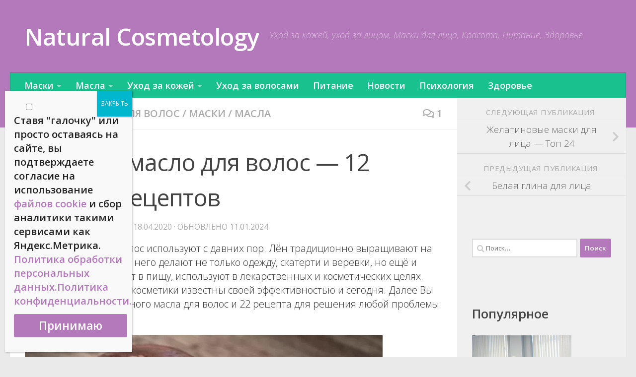

--- FILE ---
content_type: text/html; charset=UTF-8
request_url: https://natural-cosmetology.ru/lnyanoe-maslo-dlya-volos/
body_size: 29082
content:
<!DOCTYPE html> <html class="no-js" lang="ru-RU"> <head> <meta charset="UTF-8"> <meta name="viewport" content="width=device-width, initial-scale=1.0"> <link rel="profile" href="https://gmpg.org/xfn/11"> <link rel="pingback" href="https://natural-cosmetology.ru/xmlrpc.php"> <meta name="robots" content="index, follow, max-image-preview:large, max-snippet:-1, max-video-preview:-1"> <style>img:is([sizes="auto" i], [sizes^="auto," i]) { contain-intrinsic-size: 3000px 1500px }</style> <script src="data:text/javascript,document.documentElement.className%20%3D%20document.documentElement.className.replace%28%22no-js%22%2C%22js%22%29%3B" defer></script>  <title>Льняное масло для волос - 12 лучших рецептов -</title> <meta name="description" content="Льняное масло для волос, секреты применения и 12 рецептов для роста, от выпадения, для укрепления. Все о льняном масле в одной статье!"> <link rel="canonical" href="https://natural-cosmetology.ru/lnyanoe-maslo-dlya-volos/"> <meta property="og:locale" content="ru_RU"> <meta property="og:type" content="article"> <meta property="og:title" content="Льняное масло для волос - 12 лучших рецептов -"> <meta property="og:description" content="Льняное масло для волос, секреты применения и 12 рецептов для роста, от выпадения, для укрепления. Все о льняном масле в одной статье!"> <meta property="og:url" content="https://natural-cosmetology.ru/lnyanoe-maslo-dlya-volos/"> <meta property="og:site_name" content="Natural Cosmetology"> <meta property="article:publisher" content="https://vk.com/public197769347"> <meta property="article:published_time" content="2020-04-18T03:05:32+00:00"> <meta property="article:modified_time" content="2024-01-11T09:53:42+00:00"> <meta property="og:image" content="https://natural-cosmetology.ru/wp-content/uploads/2020/06/льняное-масло-для-волос-min.jpg"> <meta property="og:image:width" content="720"> <meta property="og:image:height" content="340"> <meta property="og:image:type" content="image/jpeg"> <meta name="author" content="Ирина"> <meta name="twitter:card" content="summary_large_image"> <script type="application/ld+json" class="yoast-schema-graph" defer>{"@context":"https://schema.org","@graph":[{"@type":"Article","@id":"https://natural-cosmetology.ru/lnyanoe-maslo-dlya-volos/#article","isPartOf":{"@id":"https://natural-cosmetology.ru/lnyanoe-maslo-dlya-volos/"},"author":{"name":"Ирина","@id":"https://natural-cosmetology.ru/#/schema/person/3d56432e43eb044bb14fefe18b04c77d"},"headline":"Льняное масло для волос &#8212; 12 лучших рецептов","datePublished":"2020-04-18T03:05:32+00:00","dateModified":"2024-01-11T09:53:42+00:00","mainEntityOfPage":{"@id":"https://natural-cosmetology.ru/lnyanoe-maslo-dlya-volos/"},"wordCount":1404,"commentCount":1,"publisher":{"@id":"https://natural-cosmetology.ru/#organization"},"image":{"@id":"https://natural-cosmetology.ru/lnyanoe-maslo-dlya-volos/#primaryimage"},"thumbnailUrl":"https://natural-cosmetology.ru/wp-content/uploads/2020/06/льняное-масло-для-волос-min.jpg","keywords":["Как укрепить волосы маслами","Маски для волос - Блог о натуральных маслах Natural-cosmetology.ru","Масло для волос","Натуральные масла для волос"],"articleSection":["Базовые масла","Для волос","Маски","Масла"],"inLanguage":"ru-RU","potentialAction":[{"@type":"CommentAction","name":"Comment","target":["https://natural-cosmetology.ru/lnyanoe-maslo-dlya-volos/#respond"]}]},{"@type":"WebPage","@id":"https://natural-cosmetology.ru/lnyanoe-maslo-dlya-volos/","url":"https://natural-cosmetology.ru/lnyanoe-maslo-dlya-volos/","name":"Льняное масло для волос - 12 лучших рецептов -","isPartOf":{"@id":"https://natural-cosmetology.ru/#website"},"primaryImageOfPage":{"@id":"https://natural-cosmetology.ru/lnyanoe-maslo-dlya-volos/#primaryimage"},"image":{"@id":"https://natural-cosmetology.ru/lnyanoe-maslo-dlya-volos/#primaryimage"},"thumbnailUrl":"https://natural-cosmetology.ru/wp-content/uploads/2020/06/льняное-масло-для-волос-min.jpg","datePublished":"2020-04-18T03:05:32+00:00","dateModified":"2024-01-11T09:53:42+00:00","description":"Льняное масло для волос, секреты применения и 12 рецептов для роста, от выпадения, для укрепления. Все о льняном масле в одной статье!","breadcrumb":{"@id":"https://natural-cosmetology.ru/lnyanoe-maslo-dlya-volos/#breadcrumb"},"inLanguage":"ru-RU","potentialAction":[{"@type":"ReadAction","target":["https://natural-cosmetology.ru/lnyanoe-maslo-dlya-volos/"]}]},{"@type":"ImageObject","inLanguage":"ru-RU","@id":"https://natural-cosmetology.ru/lnyanoe-maslo-dlya-volos/#primaryimage","url":"https://natural-cosmetology.ru/wp-content/uploads/2020/06/льняное-масло-для-волос-min.jpg","contentUrl":"https://natural-cosmetology.ru/wp-content/uploads/2020/06/льняное-масло-для-волос-min.jpg","width":720,"height":340,"caption":"льняное масло для волос"},{"@type":"BreadcrumbList","@id":"https://natural-cosmetology.ru/lnyanoe-maslo-dlya-volos/#breadcrumb","itemListElement":[{"@type":"ListItem","position":1,"name":"Главная страница","item":"https://natural-cosmetology.ru/"},{"@type":"ListItem","position":2,"name":"Маски","item":"https://natural-cosmetology.ru/article/domashnyaya-kosmetologiya/"},{"@type":"ListItem","position":3,"name":"Для волос","item":"https://natural-cosmetology.ru/article/domashnyaya-kosmetologiya/for-hair/"},{"@type":"ListItem","position":4,"name":"Льняное масло для волос &#8212; 12 лучших рецептов"}]},{"@type":"WebSite","@id":"https://natural-cosmetology.ru/#website","url":"https://natural-cosmetology.ru/","name":"Natural-cosmetology.ru","description":"Уход за кожей, уход за лицом, Маски для лица, Красота, Питание, Здоровье","publisher":{"@id":"https://natural-cosmetology.ru/#organization"},"potentialAction":[{"@type":"SearchAction","target":{"@type":"EntryPoint","urlTemplate":"https://natural-cosmetology.ru/?s={search_term_string}"},"query-input":{"@type":"PropertyValueSpecification","valueRequired":true,"valueName":"search_term_string"}}],"inLanguage":"ru-RU"},{"@type":"Organization","@id":"https://natural-cosmetology.ru/#organization","name":"Natular-cosmetology.ru","url":"https://natural-cosmetology.ru/","logo":{"@type":"ImageObject","inLanguage":"ru-RU","@id":"https://natural-cosmetology.ru/#/schema/logo/image/","url":"https://natural-cosmetology.ru/wp-content/uploads/2021/09/logo.png","contentUrl":"https://natural-cosmetology.ru/wp-content/uploads/2021/09/logo.png","width":300,"height":64,"caption":"Natular-cosmetology.ru"},"image":{"@id":"https://natural-cosmetology.ru/#/schema/logo/image/"},"sameAs":["https://vk.com/public197769347"]},{"@type":"Person","@id":"https://natural-cosmetology.ru/#/schema/person/3d56432e43eb044bb14fefe18b04c77d","name":"Ирина","image":{"@type":"ImageObject","inLanguage":"ru-RU","@id":"https://natural-cosmetology.ru/#/schema/person/image/","url":"https://secure.gravatar.com/avatar/671168e4972e2e074bde2814f87c631695e58d464a4c0cbb69cd666799f33faf?s=96&r=g","contentUrl":"https://secure.gravatar.com/avatar/671168e4972e2e074bde2814f87c631695e58d464a4c0cbb69cd666799f33faf?s=96&r=g","caption":"Ирина"},"description":"Косметолог-эстетист. Специалист по предоставлению бытовых косметических услуг. Специализация - натуральные средства для поддержания молодости и замедления старения, подбор ухода для решения таких проблем как акне и комедоны, морщины различной глубины и предотвращение их появления, шелушение, сухость, стянутость, высокая чувствительность, расширенные поры и порч.","url":"https://natural-cosmetology.ru/author/admin/"}]}</script>  <link rel="alternate" type="application/rss+xml" title="Natural Cosmetology &raquo; Лента" href="https://natural-cosmetology.ru/feed/"> <link rel="alternate" type="application/rss+xml" title="Natural Cosmetology &raquo; Лента комментариев" href="https://natural-cosmetology.ru/comments/feed/"> <script id="wpp-js" src="https://natural-cosmetology.ru/wp-content/plugins/wordpress-popular-posts/assets/js/wpp.min.js?ver=7.3.6" data-sampling="0" data-sampling-rate="100" data-api-url="https://natural-cosmetology.ru/wp-json/wordpress-popular-posts" data-post-id="1780" data-token="4ccdd2f12a" data-lang="0" data-debug="0" defer></script> <link id="hu-user-gfont" href="//fonts.googleapis.com/css?family=Open+Sans:400,400italic,300italic,300,600&subset=latin,latin-ext" rel="stylesheet" type="text/css"><link rel="alternate" type="application/rss+xml" title="Natural Cosmetology &raquo; Лента комментариев к &laquo;Льняное масло для волос &#8212; 12 лучших рецептов&raquo;" href="https://natural-cosmetology.ru/lnyanoe-maslo-dlya-volos/feed/"> <style id="wp-emoji-styles-inline-css">

	img.wp-smiley, img.emoji {
		display: inline !important;
		border: none !important;
		box-shadow: none !important;
		height: 1em !important;
		width: 1em !important;
		margin: 0 0.07em !important;
		vertical-align: -0.1em !important;
		background: none !important;
		padding: 0 !important;
	}
</style> <link rel="stylesheet" id="wp-block-library-css" href="https://natural-cosmetology.ru/wp-includes/css/dist/block-library/style.min.css?ver=6.8.3" media="all"> <style id="classic-theme-styles-inline-css">
/*! This file is auto-generated */
.wp-block-button__link{color:#fff;background-color:#32373c;border-radius:9999px;box-shadow:none;text-decoration:none;padding:calc(.667em + 2px) calc(1.333em + 2px);font-size:1.125em}.wp-block-file__button{background:#32373c;color:#fff;text-decoration:none}
</style> <link rel="stylesheet" id="wp-components-css" href="https://natural-cosmetology.ru/wp-includes/css/dist/components/style.min.css?ver=6.8.3" media="all"> <link rel="stylesheet" id="wp-preferences-css" href="https://natural-cosmetology.ru/wp-includes/css/dist/preferences/style.min.css?ver=6.8.3" media="all"> <link rel="stylesheet" id="wp-block-editor-css" href="https://natural-cosmetology.ru/wp-includes/css/dist/block-editor/style.min.css?ver=6.8.3" media="all"> <link rel="stylesheet" id="popup-maker-block-library-style-css" href="https://natural-cosmetology.ru/wp-content/plugins/popup-maker/dist/packages/block-library-style.css?ver=dbea705cfafe089d65f1" media="all"> <style id="global-styles-inline-css">
:root{--wp--preset--aspect-ratio--square: 1;--wp--preset--aspect-ratio--4-3: 4/3;--wp--preset--aspect-ratio--3-4: 3/4;--wp--preset--aspect-ratio--3-2: 3/2;--wp--preset--aspect-ratio--2-3: 2/3;--wp--preset--aspect-ratio--16-9: 16/9;--wp--preset--aspect-ratio--9-16: 9/16;--wp--preset--color--black: #000000;--wp--preset--color--cyan-bluish-gray: #abb8c3;--wp--preset--color--white: #ffffff;--wp--preset--color--pale-pink: #f78da7;--wp--preset--color--vivid-red: #cf2e2e;--wp--preset--color--luminous-vivid-orange: #ff6900;--wp--preset--color--luminous-vivid-amber: #fcb900;--wp--preset--color--light-green-cyan: #7bdcb5;--wp--preset--color--vivid-green-cyan: #00d084;--wp--preset--color--pale-cyan-blue: #8ed1fc;--wp--preset--color--vivid-cyan-blue: #0693e3;--wp--preset--color--vivid-purple: #9b51e0;--wp--preset--gradient--vivid-cyan-blue-to-vivid-purple: linear-gradient(135deg,rgba(6,147,227,1) 0%,rgb(155,81,224) 100%);--wp--preset--gradient--light-green-cyan-to-vivid-green-cyan: linear-gradient(135deg,rgb(122,220,180) 0%,rgb(0,208,130) 100%);--wp--preset--gradient--luminous-vivid-amber-to-luminous-vivid-orange: linear-gradient(135deg,rgba(252,185,0,1) 0%,rgba(255,105,0,1) 100%);--wp--preset--gradient--luminous-vivid-orange-to-vivid-red: linear-gradient(135deg,rgba(255,105,0,1) 0%,rgb(207,46,46) 100%);--wp--preset--gradient--very-light-gray-to-cyan-bluish-gray: linear-gradient(135deg,rgb(238,238,238) 0%,rgb(169,184,195) 100%);--wp--preset--gradient--cool-to-warm-spectrum: linear-gradient(135deg,rgb(74,234,220) 0%,rgb(151,120,209) 20%,rgb(207,42,186) 40%,rgb(238,44,130) 60%,rgb(251,105,98) 80%,rgb(254,248,76) 100%);--wp--preset--gradient--blush-light-purple: linear-gradient(135deg,rgb(255,206,236) 0%,rgb(152,150,240) 100%);--wp--preset--gradient--blush-bordeaux: linear-gradient(135deg,rgb(254,205,165) 0%,rgb(254,45,45) 50%,rgb(107,0,62) 100%);--wp--preset--gradient--luminous-dusk: linear-gradient(135deg,rgb(255,203,112) 0%,rgb(199,81,192) 50%,rgb(65,88,208) 100%);--wp--preset--gradient--pale-ocean: linear-gradient(135deg,rgb(255,245,203) 0%,rgb(182,227,212) 50%,rgb(51,167,181) 100%);--wp--preset--gradient--electric-grass: linear-gradient(135deg,rgb(202,248,128) 0%,rgb(113,206,126) 100%);--wp--preset--gradient--midnight: linear-gradient(135deg,rgb(2,3,129) 0%,rgb(40,116,252) 100%);--wp--preset--font-size--small: 13px;--wp--preset--font-size--medium: 20px;--wp--preset--font-size--large: 36px;--wp--preset--font-size--x-large: 42px;--wp--preset--spacing--20: 0.44rem;--wp--preset--spacing--30: 0.67rem;--wp--preset--spacing--40: 1rem;--wp--preset--spacing--50: 1.5rem;--wp--preset--spacing--60: 2.25rem;--wp--preset--spacing--70: 3.38rem;--wp--preset--spacing--80: 5.06rem;--wp--preset--shadow--natural: 6px 6px 9px rgba(0, 0, 0, 0.2);--wp--preset--shadow--deep: 12px 12px 50px rgba(0, 0, 0, 0.4);--wp--preset--shadow--sharp: 6px 6px 0px rgba(0, 0, 0, 0.2);--wp--preset--shadow--outlined: 6px 6px 0px -3px rgba(255, 255, 255, 1), 6px 6px rgba(0, 0, 0, 1);--wp--preset--shadow--crisp: 6px 6px 0px rgba(0, 0, 0, 1);}:where(.is-layout-flex){gap: 0.5em;}:where(.is-layout-grid){gap: 0.5em;}body .is-layout-flex{display: flex;}.is-layout-flex{flex-wrap: wrap;align-items: center;}.is-layout-flex > :is(*, div){margin: 0;}body .is-layout-grid{display: grid;}.is-layout-grid > :is(*, div){margin: 0;}:where(.wp-block-columns.is-layout-flex){gap: 2em;}:where(.wp-block-columns.is-layout-grid){gap: 2em;}:where(.wp-block-post-template.is-layout-flex){gap: 1.25em;}:where(.wp-block-post-template.is-layout-grid){gap: 1.25em;}.has-black-color{color: var(--wp--preset--color--black) !important;}.has-cyan-bluish-gray-color{color: var(--wp--preset--color--cyan-bluish-gray) !important;}.has-white-color{color: var(--wp--preset--color--white) !important;}.has-pale-pink-color{color: var(--wp--preset--color--pale-pink) !important;}.has-vivid-red-color{color: var(--wp--preset--color--vivid-red) !important;}.has-luminous-vivid-orange-color{color: var(--wp--preset--color--luminous-vivid-orange) !important;}.has-luminous-vivid-amber-color{color: var(--wp--preset--color--luminous-vivid-amber) !important;}.has-light-green-cyan-color{color: var(--wp--preset--color--light-green-cyan) !important;}.has-vivid-green-cyan-color{color: var(--wp--preset--color--vivid-green-cyan) !important;}.has-pale-cyan-blue-color{color: var(--wp--preset--color--pale-cyan-blue) !important;}.has-vivid-cyan-blue-color{color: var(--wp--preset--color--vivid-cyan-blue) !important;}.has-vivid-purple-color{color: var(--wp--preset--color--vivid-purple) !important;}.has-black-background-color{background-color: var(--wp--preset--color--black) !important;}.has-cyan-bluish-gray-background-color{background-color: var(--wp--preset--color--cyan-bluish-gray) !important;}.has-white-background-color{background-color: var(--wp--preset--color--white) !important;}.has-pale-pink-background-color{background-color: var(--wp--preset--color--pale-pink) !important;}.has-vivid-red-background-color{background-color: var(--wp--preset--color--vivid-red) !important;}.has-luminous-vivid-orange-background-color{background-color: var(--wp--preset--color--luminous-vivid-orange) !important;}.has-luminous-vivid-amber-background-color{background-color: var(--wp--preset--color--luminous-vivid-amber) !important;}.has-light-green-cyan-background-color{background-color: var(--wp--preset--color--light-green-cyan) !important;}.has-vivid-green-cyan-background-color{background-color: var(--wp--preset--color--vivid-green-cyan) !important;}.has-pale-cyan-blue-background-color{background-color: var(--wp--preset--color--pale-cyan-blue) !important;}.has-vivid-cyan-blue-background-color{background-color: var(--wp--preset--color--vivid-cyan-blue) !important;}.has-vivid-purple-background-color{background-color: var(--wp--preset--color--vivid-purple) !important;}.has-black-border-color{border-color: var(--wp--preset--color--black) !important;}.has-cyan-bluish-gray-border-color{border-color: var(--wp--preset--color--cyan-bluish-gray) !important;}.has-white-border-color{border-color: var(--wp--preset--color--white) !important;}.has-pale-pink-border-color{border-color: var(--wp--preset--color--pale-pink) !important;}.has-vivid-red-border-color{border-color: var(--wp--preset--color--vivid-red) !important;}.has-luminous-vivid-orange-border-color{border-color: var(--wp--preset--color--luminous-vivid-orange) !important;}.has-luminous-vivid-amber-border-color{border-color: var(--wp--preset--color--luminous-vivid-amber) !important;}.has-light-green-cyan-border-color{border-color: var(--wp--preset--color--light-green-cyan) !important;}.has-vivid-green-cyan-border-color{border-color: var(--wp--preset--color--vivid-green-cyan) !important;}.has-pale-cyan-blue-border-color{border-color: var(--wp--preset--color--pale-cyan-blue) !important;}.has-vivid-cyan-blue-border-color{border-color: var(--wp--preset--color--vivid-cyan-blue) !important;}.has-vivid-purple-border-color{border-color: var(--wp--preset--color--vivid-purple) !important;}.has-vivid-cyan-blue-to-vivid-purple-gradient-background{background: var(--wp--preset--gradient--vivid-cyan-blue-to-vivid-purple) !important;}.has-light-green-cyan-to-vivid-green-cyan-gradient-background{background: var(--wp--preset--gradient--light-green-cyan-to-vivid-green-cyan) !important;}.has-luminous-vivid-amber-to-luminous-vivid-orange-gradient-background{background: var(--wp--preset--gradient--luminous-vivid-amber-to-luminous-vivid-orange) !important;}.has-luminous-vivid-orange-to-vivid-red-gradient-background{background: var(--wp--preset--gradient--luminous-vivid-orange-to-vivid-red) !important;}.has-very-light-gray-to-cyan-bluish-gray-gradient-background{background: var(--wp--preset--gradient--very-light-gray-to-cyan-bluish-gray) !important;}.has-cool-to-warm-spectrum-gradient-background{background: var(--wp--preset--gradient--cool-to-warm-spectrum) !important;}.has-blush-light-purple-gradient-background{background: var(--wp--preset--gradient--blush-light-purple) !important;}.has-blush-bordeaux-gradient-background{background: var(--wp--preset--gradient--blush-bordeaux) !important;}.has-luminous-dusk-gradient-background{background: var(--wp--preset--gradient--luminous-dusk) !important;}.has-pale-ocean-gradient-background{background: var(--wp--preset--gradient--pale-ocean) !important;}.has-electric-grass-gradient-background{background: var(--wp--preset--gradient--electric-grass) !important;}.has-midnight-gradient-background{background: var(--wp--preset--gradient--midnight) !important;}.has-small-font-size{font-size: var(--wp--preset--font-size--small) !important;}.has-medium-font-size{font-size: var(--wp--preset--font-size--medium) !important;}.has-large-font-size{font-size: var(--wp--preset--font-size--large) !important;}.has-x-large-font-size{font-size: var(--wp--preset--font-size--x-large) !important;}
:where(.wp-block-post-template.is-layout-flex){gap: 1.25em;}:where(.wp-block-post-template.is-layout-grid){gap: 1.25em;}
:where(.wp-block-columns.is-layout-flex){gap: 2em;}:where(.wp-block-columns.is-layout-grid){gap: 2em;}
:root :where(.wp-block-pullquote){font-size: 1.5em;line-height: 1.6;}
</style> <link rel="stylesheet" id="contact-form-7-css" href="https://natural-cosmetology.ru/wp-content/plugins/contact-form-7/includes/css/styles.css?ver=6.1.2" media="all"> <link rel="stylesheet" id="wordpress-popular-posts-css-css" href="https://natural-cosmetology.ru/wp-content/plugins/wordpress-popular-posts/assets/css/wpp.css?ver=7.3.6" media="all"> <link rel="stylesheet" id="hueman-main-style-css" href="https://natural-cosmetology.ru/wp-content/themes/hueman/assets/front/css/main.min.css?ver=3.7.27" media="all"> <style id="hueman-main-style-inline-css">
body { font-family:'Open Sans', Arial, sans-serif;font-size:1.13rem }@media only screen and (min-width: 720px) {
        .nav > li { font-size:1.13rem; }
      }::selection { background-color: #b479bb; }
::-moz-selection { background-color: #b479bb; }a,a>span.hu-external::after,.themeform label .required,#flexslider-featured .flex-direction-nav .flex-next:hover,#flexslider-featured .flex-direction-nav .flex-prev:hover,.post-hover:hover .post-title a,.post-title a:hover,.sidebar.s1 .post-nav li a:hover i,.content .post-nav li a:hover i,.post-related a:hover,.sidebar.s1 .widget_rss ul li a,#footer .widget_rss ul li a,.sidebar.s1 .widget_calendar a,#footer .widget_calendar a,.sidebar.s1 .alx-tab .tab-item-category a,.sidebar.s1 .alx-posts .post-item-category a,.sidebar.s1 .alx-tab li:hover .tab-item-title a,.sidebar.s1 .alx-tab li:hover .tab-item-comment a,.sidebar.s1 .alx-posts li:hover .post-item-title a,#footer .alx-tab .tab-item-category a,#footer .alx-posts .post-item-category a,#footer .alx-tab li:hover .tab-item-title a,#footer .alx-tab li:hover .tab-item-comment a,#footer .alx-posts li:hover .post-item-title a,.comment-tabs li.active a,.comment-awaiting-moderation,.child-menu a:hover,.child-menu .current_page_item > a,.wp-pagenavi a{ color: #b479bb; }input[type="submit"],.themeform button[type="submit"],.sidebar.s1 .sidebar-top,.sidebar.s1 .sidebar-toggle,#flexslider-featured .flex-control-nav li a.flex-active,.post-tags a:hover,.sidebar.s1 .widget_calendar caption,#footer .widget_calendar caption,.author-bio .bio-avatar:after,.commentlist li.bypostauthor > .comment-body:after,.commentlist li.comment-author-admin > .comment-body:after{ background-color: #b479bb; }.post-format .format-container { border-color: #b479bb; }.sidebar.s1 .alx-tabs-nav li.active a,#footer .alx-tabs-nav li.active a,.comment-tabs li.active a,.wp-pagenavi a:hover,.wp-pagenavi a:active,.wp-pagenavi span.current{ border-bottom-color: #b479bb!important; }.sidebar.s2 .post-nav li a:hover i,
.sidebar.s2 .widget_rss ul li a,
.sidebar.s2 .widget_calendar a,
.sidebar.s2 .alx-tab .tab-item-category a,
.sidebar.s2 .alx-posts .post-item-category a,
.sidebar.s2 .alx-tab li:hover .tab-item-title a,
.sidebar.s2 .alx-tab li:hover .tab-item-comment a,
.sidebar.s2 .alx-posts li:hover .post-item-title a { color: #82b965; }
.sidebar.s2 .sidebar-top,.sidebar.s2 .sidebar-toggle,.post-comments,.jp-play-bar,.jp-volume-bar-value,.sidebar.s2 .widget_calendar caption{ background-color: #82b965; }.sidebar.s2 .alx-tabs-nav li.active a { border-bottom-color: #82b965; }
.post-comments::before { border-right-color: #82b965; }
      .search-expand,
              #nav-topbar.nav-container { background-color: #b479bb}@media only screen and (min-width: 720px) {
                #nav-topbar .nav ul { background-color: #b479bb; }
              }.is-scrolled #header .nav-container.desktop-sticky,
              .is-scrolled #header .search-expand { background-color: #b479bb; background-color: rgba(180,121,187,0.90) }.is-scrolled .topbar-transparent #nav-topbar.desktop-sticky .nav ul { background-color: #b479bb; background-color: rgba(180,121,187,0.95) }#header { background-color: #b479bb; }
@media only screen and (min-width: 720px) {
  #nav-header .nav ul { background-color: #b479bb; }
}
        #header #nav-mobile { background-color: #19c18f; }.is-scrolled #header #nav-mobile { background-color: #19c18f; background-color: rgba(25,193,143,0.90) }#nav-header.nav-container, #main-header-search .search-expand { background-color: #19c18f; }
@media only screen and (min-width: 720px) {
  #nav-header .nav ul { background-color: #19c18f; }
}
        img { -webkit-border-radius: 1px; border-radius: 1px; }body { background-color: #eaeaea; }
</style> <link rel="stylesheet" id="popup-maker-site-css" href="https://natural-cosmetology.ru/wp-content/plugins/popup-maker/dist/assets/site.css?ver=1.21.5" media="all"> <style id="popup-maker-site-inline-css">
/* Popup Google Fonts */
@import url('//fonts.googleapis.com/css?family=Montserrat:100');

/* Popup Theme 36864: Enterprise Blue */
.pum-theme-36864, .pum-theme-enterprise-blue { background-color: rgba( 0, 0, 0, 0.70 ) } 
.pum-theme-36864 .pum-container, .pum-theme-enterprise-blue .pum-container { padding: 28px; border-radius: 5px; border: 1px none #000000; box-shadow: 0px 10px 25px 4px rgba( 2, 2, 2, 0.50 ); background-color: rgba( 255, 255, 255, 1.00 ) } 
.pum-theme-36864 .pum-title, .pum-theme-enterprise-blue .pum-title { color: #315b7c; text-align: left; text-shadow: 0px 0px 0px rgba( 2, 2, 2, 0.23 ); font-family: inherit; font-weight: 100; font-size: 34px; line-height: 36px } 
.pum-theme-36864 .pum-content, .pum-theme-enterprise-blue .pum-content { color: #2d2d2d; font-family: inherit; font-weight: 100 } 
.pum-theme-36864 .pum-content + .pum-close, .pum-theme-enterprise-blue .pum-content + .pum-close { position: absolute; height: 28px; width: 28px; left: auto; right: 8px; bottom: auto; top: 8px; padding: 4px; color: #ffffff; font-family: Times New Roman; font-weight: 100; font-size: 20px; line-height: 20px; border: 1px none #ffffff; border-radius: 42px; box-shadow: 0px 0px 0px 0px rgba( 2, 2, 2, 0.23 ); text-shadow: 0px 0px 0px rgba( 0, 0, 0, 0.23 ); background-color: rgba( 49, 91, 124, 1.00 ) } 

/* Popup Theme 36865: Hello Box */
.pum-theme-36865, .pum-theme-hello-box { background-color: rgba( 0, 0, 0, 0.75 ) } 
.pum-theme-36865 .pum-container, .pum-theme-hello-box .pum-container { padding: 30px; border-radius: 80px; border: 14px solid #81d742; box-shadow: 0px 0px 0px 0px rgba( 2, 2, 2, 0.00 ); background-color: rgba( 255, 255, 255, 1.00 ) } 
.pum-theme-36865 .pum-title, .pum-theme-hello-box .pum-title { color: #2d2d2d; text-align: left; text-shadow: 0px 0px 0px rgba( 2, 2, 2, 0.23 ); font-family: Montserrat; font-weight: 100; font-size: 32px; line-height: 36px } 
.pum-theme-36865 .pum-content, .pum-theme-hello-box .pum-content { color: #2d2d2d; font-family: inherit; font-weight: 100 } 
.pum-theme-36865 .pum-content + .pum-close, .pum-theme-hello-box .pum-content + .pum-close { position: absolute; height: auto; width: auto; left: auto; right: -30px; bottom: auto; top: -30px; padding: 0px; color: #2d2d2d; font-family: Times New Roman; font-weight: 100; font-size: 32px; line-height: 28px; border: 1px none #ffffff; border-radius: 28px; box-shadow: 0px 0px 0px 0px rgba( 2, 2, 2, 0.23 ); text-shadow: 0px 0px 0px rgba( 0, 0, 0, 0.23 ); background-color: rgba( 255, 255, 255, 1.00 ) } 

/* Popup Theme 36866: Режущий край */
.pum-theme-36866, .pum-theme-cutting-edge { background-color: rgba( 0, 0, 0, 0.50 ) } 
.pum-theme-36866 .pum-container, .pum-theme-cutting-edge .pum-container { padding: 18px; border-radius: 0px; border: 1px none #000000; box-shadow: 0px 10px 25px 0px rgba( 2, 2, 2, 0.50 ); background-color: rgba( 30, 115, 190, 1.00 ) } 
.pum-theme-36866 .pum-title, .pum-theme-cutting-edge .pum-title { color: #ffffff; text-align: left; text-shadow: 0px 0px 0px rgba( 2, 2, 2, 0.23 ); font-family: Sans-Serif; font-weight: 100; font-size: 26px; line-height: 28px } 
.pum-theme-36866 .pum-content, .pum-theme-cutting-edge .pum-content { color: #ffffff; font-family: inherit; font-weight: 100 } 
.pum-theme-36866 .pum-content + .pum-close, .pum-theme-cutting-edge .pum-content + .pum-close { position: absolute; height: 24px; width: 24px; left: auto; right: 0px; bottom: auto; top: 0px; padding: 0px; color: #1e73be; font-family: Times New Roman; font-weight: 100; font-size: 32px; line-height: 24px; border: 1px none #ffffff; border-radius: 0px; box-shadow: -1px 1px 1px 0px rgba( 2, 2, 2, 0.10 ); text-shadow: -1px 1px 1px rgba( 0, 0, 0, 0.10 ); background-color: rgba( 238, 238, 34, 1.00 ) } 

/* Popup Theme 36867: Рамка границы */
.pum-theme-36867, .pum-theme-framed-border { background-color: rgba( 255, 255, 255, 0.50 ) } 
.pum-theme-36867 .pum-container, .pum-theme-framed-border .pum-container { padding: 18px; border-radius: 0px; border: 20px outset #dd3333; box-shadow: 1px 1px 3px 0px rgba( 2, 2, 2, 0.97 ) inset; background-color: rgba( 255, 251, 239, 1.00 ) } 
.pum-theme-36867 .pum-title, .pum-theme-framed-border .pum-title { color: #000000; text-align: left; text-shadow: 0px 0px 0px rgba( 2, 2, 2, 0.23 ); font-family: inherit; font-weight: 100; font-size: 32px; line-height: 36px } 
.pum-theme-36867 .pum-content, .pum-theme-framed-border .pum-content { color: #2d2d2d; font-family: inherit; font-weight: 100 } 
.pum-theme-36867 .pum-content + .pum-close, .pum-theme-framed-border .pum-content + .pum-close { position: absolute; height: 20px; width: 20px; left: auto; right: -20px; bottom: auto; top: -20px; padding: 0px; color: #ffffff; font-family: Tahoma; font-weight: 700; font-size: 16px; line-height: 18px; border: 1px none #ffffff; border-radius: 0px; box-shadow: 0px 0px 0px 0px rgba( 2, 2, 2, 0.23 ); text-shadow: 0px 0px 0px rgba( 0, 0, 0, 0.23 ); background-color: rgba( 0, 0, 0, 0.55 ) } 

/* Popup Theme 36868: Плавающая панель, светло-голубая */
.pum-theme-36868, .pum-theme-floating-bar { background-color: rgba( 255, 255, 255, 0.00 ) } 
.pum-theme-36868 .pum-container, .pum-theme-floating-bar .pum-container { padding: 8px; border-radius: 0px; border: 1px none #000000; box-shadow: 1px 1px 3px 0px rgba( 2, 2, 2, 0.23 ); background-color: rgba( 238, 246, 252, 1.00 ) } 
.pum-theme-36868 .pum-title, .pum-theme-floating-bar .pum-title { color: #505050; text-align: left; text-shadow: 0px 0px 0px rgba( 2, 2, 2, 0.23 ); font-family: inherit; font-weight: 400; font-size: 32px; line-height: 36px } 
.pum-theme-36868 .pum-content, .pum-theme-floating-bar .pum-content { color: #505050; font-family: inherit; font-weight: 400 } 
.pum-theme-36868 .pum-content + .pum-close, .pum-theme-floating-bar .pum-content + .pum-close { position: absolute; height: 18px; width: 18px; left: auto; right: 5px; bottom: auto; top: 50%; padding: 0px; color: #505050; font-family: Sans-Serif; font-weight: 700; font-size: 15px; line-height: 18px; border: 1px solid #505050; border-radius: 15px; box-shadow: 0px 0px 0px 0px rgba( 2, 2, 2, 0.00 ); text-shadow: 0px 0px 0px rgba( 0, 0, 0, 0.00 ); background-color: rgba( 255, 255, 255, 0.00 ); transform: translate(0, -50%) } 

/* Popup Theme 36869: Только контент - Для конструкторов страниц или редактора блоков */
.pum-theme-36869, .pum-theme-content-only { background-color: rgba( 0, 0, 0, 0.70 ) } 
.pum-theme-36869 .pum-container, .pum-theme-content-only .pum-container { padding: 0px; border-radius: 0px; border: 1px none #000000; box-shadow: 0px 0px 0px 0px rgba( 2, 2, 2, 0.00 ) } 
.pum-theme-36869 .pum-title, .pum-theme-content-only .pum-title { color: #000000; text-align: left; text-shadow: 0px 0px 0px rgba( 2, 2, 2, 0.23 ); font-family: inherit; font-weight: 400; font-size: 32px; line-height: 36px } 
.pum-theme-36869 .pum-content, .pum-theme-content-only .pum-content { color: #8c8c8c; font-family: inherit; font-weight: 400 } 
.pum-theme-36869 .pum-content + .pum-close, .pum-theme-content-only .pum-content + .pum-close { position: absolute; height: 18px; width: 18px; left: auto; right: 7px; bottom: auto; top: 7px; padding: 0px; color: #000000; font-family: inherit; font-weight: 700; font-size: 20px; line-height: 20px; border: 1px none #ffffff; border-radius: 15px; box-shadow: 0px 0px 0px 0px rgba( 2, 2, 2, 0.00 ); text-shadow: 0px 0px 0px rgba( 0, 0, 0, 0.00 ); background-color: rgba( 255, 255, 255, 0.00 ) } 

/* Popup Theme 36862: Тема по умолчанию */
.pum-theme-36862, .pum-theme-tema-po-umolchaniyu { background-color: rgba( 255, 255, 255, 1.00 ) } 
.pum-theme-36862 .pum-container, .pum-theme-tema-po-umolchaniyu .pum-container { padding: 18px; border-radius: 0px; border: 1px none #000000; box-shadow: 1px 1px 3px 0px rgba( 2, 2, 2, 0.23 ); background-color: rgba( 249, 249, 249, 1.00 ) } 
.pum-theme-36862 .pum-title, .pum-theme-tema-po-umolchaniyu .pum-title { color: #000000; text-align: left; text-shadow: 0px 0px 0px rgba( 2, 2, 2, 0.23 ); font-family: inherit; font-weight: 400; font-size: 32px; font-style: normal; line-height: 36px } 
.pum-theme-36862 .pum-content, .pum-theme-tema-po-umolchaniyu .pum-content { color: #8c8c8c; font-family: inherit; font-weight: 400; font-style: inherit } 
.pum-theme-36862 .pum-content + .pum-close, .pum-theme-tema-po-umolchaniyu .pum-content + .pum-close { position: absolute; height: auto; width: auto; left: auto; right: 0px; bottom: auto; top: 0px; padding: 8px; color: #ffffff; font-family: inherit; font-weight: 400; font-size: 12px; font-style: inherit; line-height: 36px; border: 1px none #ffffff; border-radius: 0px; box-shadow: 1px 1px 3px 0px rgba( 2, 2, 2, 0.23 ); text-shadow: 0px 0px 0px rgba( 0, 0, 0, 0.23 ); background-color: rgba( 0, 183, 205, 1.00 ) } 

/* Popup Theme 36863: Light Box */
.pum-theme-36863, .pum-theme-lightbox { background-color: rgba( 0, 0, 0, 0.60 ) } 
.pum-theme-36863 .pum-container, .pum-theme-lightbox .pum-container { padding: 18px; border-radius: 3px; border: 8px solid #000000; box-shadow: 0px 0px 30px 0px rgba( 2, 2, 2, 1.00 ); background-color: rgba( 255, 255, 255, 1.00 ) } 
.pum-theme-36863 .pum-title, .pum-theme-lightbox .pum-title { color: #000000; text-align: left; text-shadow: 0px 0px 0px rgba( 2, 2, 2, 0.23 ); font-family: inherit; font-weight: 100; font-size: 32px; line-height: 36px } 
.pum-theme-36863 .pum-content, .pum-theme-lightbox .pum-content { color: #000000; font-family: inherit; font-weight: 100 } 
.pum-theme-36863 .pum-content + .pum-close, .pum-theme-lightbox .pum-content + .pum-close { position: absolute; height: 26px; width: 26px; left: auto; right: -13px; bottom: auto; top: -13px; padding: 0px; color: #ffffff; font-family: Arial; font-weight: 100; font-size: 24px; line-height: 24px; border: 2px solid #ffffff; border-radius: 26px; box-shadow: 0px 0px 15px 1px rgba( 2, 2, 2, 0.75 ); text-shadow: 0px 0px 0px rgba( 0, 0, 0, 0.23 ); background-color: rgba( 0, 0, 0, 1.00 ) } 

#pum-36871 {z-index: 1999999999}
#pum-36870 {z-index: 1999999999}

</style> <script src="https://natural-cosmetology.ru/wp-includes/js/jquery/jquery.min.js?ver=3.7.1" id="jquery-core-js" defer></script> <script src="https://natural-cosmetology.ru/wp-includes/js/jquery/jquery-migrate.min.js?ver=3.4.1" id="jquery-migrate-js" defer></script> <link rel="https://api.w.org/" href="https://natural-cosmetology.ru/wp-json/"><link rel="alternate" title="JSON" type="application/json" href="https://natural-cosmetology.ru/wp-json/wp/v2/posts/1780"><link rel="EditURI" type="application/rsd+xml" title="RSD" href="https://natural-cosmetology.ru/xmlrpc.php?rsd"> <meta name="generator" content="WordPress 6.8.3"> <link rel="shortlink" href="https://natural-cosmetology.ru/?p=1780"> <link rel="alternate" title="oEmbed (JSON)" type="application/json+oembed" href="https://natural-cosmetology.ru/wp-json/oembed/1.0/embed?url=https%3A%2F%2Fnatural-cosmetology.ru%2Flnyanoe-maslo-dlya-volos%2F"> <link rel="alternate" title="oEmbed (XML)" type="text/xml+oembed" href="https://natural-cosmetology.ru/wp-json/oembed/1.0/embed?url=https%3A%2F%2Fnatural-cosmetology.ru%2Flnyanoe-maslo-dlya-volos%2F&#038;format=xml"> <meta name="keywords" content="Льняное масло для волос">  <script type="application/ld+json" defer>{"@context":"https:\/\/schema.org\/","@type":"BlogPosting","mainEntityOfPage":{"@type":"WebPage","@id":"https:\/\/natural-cosmetology.ru\/lnyanoe-maslo-dlya-volos\/"},"url":"https:\/\/natural-cosmetology.ru\/lnyanoe-maslo-dlya-volos\/","headline":"Льняное масло для волос - 12 лучших рецептов","datePublished":"2020-04-18T06:05:32+03:00","dateModified":"2024-01-11T12:53:42+03:00","publisher":{"@type":"Organization","@id":"https:\/\/natural-cosmetology.ru\/#organization","name":"Irina Sukhoveeva","logo":{"@type":"ImageObject","url":"https:\/\/natural-cosmetology.ru\/wp-content\/uploads\/2021\/09\/logo.png","width":600,"height":60}},"image":{"@type":"ImageObject","url":"https:\/\/natural-cosmetology.ru\/wp-content\/uploads\/2020\/06\/льняное-масло-для-волос-min.jpg","width":720,"height":340},"articleSection":"Базовые масла","keywords":"Как укрепить волосы маслами, Маски для волос - Блог о натуральных маслах Natural-cosmetology.ru, Масло для волос, Натуральные масла для волос","description":"Льняное масло для волос используют с давних пор. Лён традиционно выращивают на территории России. Из него делают не только одежду, скатерти и веревки, но ещё и масло. Его употребляют в пищу, используют в лекарственных и косметических целях. Рецепты натуральной косметики известны своей эффективностью и сегодня. Далее Вы узнаете о","author":{"@type":"Person","name":"Ирина","url":"https:\/\/natural-cosmetology.ru\/author\/admin\/","description":"Косметолог-эстетист. Специалист по предоставлению бытовых косметических услуг. Специализация - натуральные средства для поддержания молодости и замедления старения, подбор ухода для решения таких проблем как акне и комедоны, морщины различной глубины и предотвращение их появления, шелушение, сухость, стянутость, высокая чувствительность, расширенные поры и порч.","image":{"@type":"ImageObject","url":"https:\/\/secure.gravatar.com\/avatar\/671168e4972e2e074bde2814f87c631695e58d464a4c0cbb69cd666799f33faf?s=96&r=g","height":96,"width":96}}}</script> <script src="data:text/javascript,try%7Bdocument.createElement%28%20%22picture%22%20%29%3Bif%28%21window.HTMLPictureElement%20%26%26%20document.addEventListener%29%20%7Bwindow.addEventListener%28%22DOMContentLoaded%22%2C%20function%28%29%20%7Bvar%20s%20%3D%20document.createElement%28%22script%22%29%3Bs.src%20%3D%20%22https%3A%2F%2Fnatural-cosmetology.ru%2Fwp-content%2Fplugins%2Fwebp-express%2Fjs%2Fpicturefill.min.js%22%3Bdocument.body.appendChild%28s%29%3B%7D%29%3B%7D%3B%0A%7Dcatch%28e%29%7Bconsole.log%28e%29%7Dtry%7B%0A%20%20%20%20%28function%28m%2Ce%2Ct%2Cr%2Ci%2Ck%2Ca%29%7B%0A%20%20%20%20%20%20%20%20m%5Bi%5D%3Dm%5Bi%5D%7C%7Cfunction%28%29%7B%28m%5Bi%5D.a%3Dm%5Bi%5D.a%7C%7C%5B%5D%29.push%28arguments%29%7D%3B%0A%20%20%20%20%20%20%20%20m%5Bi%5D.l%3D1%2Anew%20Date%28%29%3B%0A%20%20%20%20%20%20%20%20for%20%28var%20j%20%3D%200%3B%20j%20%3C%20document.scripts.length%3B%20j%2B%2B%29%20%7Bif%20%28document.scripts%5Bj%5D.src%20%3D%3D%3D%20r%29%20%7B%20return%3B%20%7D%7D%0A%20%20%20%20%20%20%20%20k%3De.createElement%28t%29%2Ca%3De.getElementsByTagName%28t%29%5B0%5D%2Ck.async%3D1%2Ck.src%3Dr%2Ca.parentNode.insertBefore%28k%2Ca%29%0A%20%20%20%20%7D%29%28window%2C%20document%2C%27script%27%2C%27https%3A%2F%2Fmc.yandex.ru%2Fmetrika%2Ftag.js%3Fid%3D105017328%27%2C%20%27ym%27%29%3B%0A%0A%20%20%20%20ym%28105017328%2C%20%27init%27%2C%20%7Bssr%3Atrue%2C%20webvisor%3Atrue%2C%20clickmap%3Atrue%2C%20ecommerce%3A%22dataLayer%22%2C%20accurateTrackBounce%3Atrue%2C%20trackLinks%3Atrue%7D%29%7Dcatch%28e%29%7Bconsole.log%28e%29%7D" defer></script> <style id="wpp-loading-animation-styles">@-webkit-keyframes bgslide{from{background-position-x:0}to{background-position-x:-200%}}@keyframes bgslide{from{background-position-x:0}to{background-position-x:-200%}}.wpp-widget-block-placeholder,.wpp-shortcode-placeholder{margin:0 auto;width:60px;height:3px;background:#dd3737;background:linear-gradient(90deg,#dd3737 0%,#571313 10%,#dd3737 100%);background-size:200% auto;border-radius:3px;-webkit-animation:bgslide 1s infinite linear;animation:bgslide 1s infinite linear}</style> <link rel="preload" as="font" type="font/woff2" href="https://natural-cosmetology.ru/wp-content/themes/hueman/assets/front/webfonts/fa-brands-400.woff2?v=5.15.2" crossorigin="anonymous"> <link rel="preload" as="font" type="font/woff2" href="https://natural-cosmetology.ru/wp-content/themes/hueman/assets/front/webfonts/fa-regular-400.woff2?v=5.15.2" crossorigin="anonymous"> <link rel="preload" as="font" type="font/woff2" href="https://natural-cosmetology.ru/wp-content/themes/hueman/assets/front/webfonts/fa-solid-900.woff2?v=5.15.2" crossorigin="anonymous">  <link rel="amphtml" href="https://natural-cosmetology.ru/lnyanoe-maslo-dlya-volos/amp/"><link rel="icon" href="https://natural-cosmetology.ru/wp-content/uploads/2021/03/cropped-favicon-32x32.png" sizes="32x32"> <link rel="icon" href="https://natural-cosmetology.ru/wp-content/uploads/2021/03/cropped-favicon-192x192.png" sizes="192x192"> <link rel="apple-touch-icon" href="https://natural-cosmetology.ru/wp-content/uploads/2021/03/cropped-favicon-180x180.png"> <meta name="msapplication-TileImage" content="https://natural-cosmetology.ru/wp-content/uploads/2021/03/cropped-favicon-270x270.png"> <style id="wp-custom-css">
			p {font-size: 20px; line-height: 28px; color: #333; font-family: "Roboto",}
#nav-header .nav li a {font-size: 18px; font-weight: bold; color: #fff}
.widget {font-size: 17px; font-weight: bold}
li {font-size: 20px; line-height: 28px; color: #333; font-family: "Roboto",}
#nav-header .nav ul {background: #b479bb}
.nav > li {font-size: 18px; font-weight: bold;}
.nav ul li {font-size: 18px; font-weight: bold;}
@font-face {font-display: auto;
}
.widget .wpp-list li a {
    font-size: 15px;
    font-weight: 600;
}
.widget .wpp-list li {
    margin-bottom: 20px;
}
.popular-posts h2{ font-size:150%;margin-bottom:30px; }		</style>   <noscript><div><img src="https://mc.yandex.ru/watch/105017328" style="position:absolute; left:-9999px;" alt=""></div></noscript>  </head> <body class="wp-singular post-template-default single single-post postid-1780 single-format-standard wp-embed-responsive wp-theme-hueman col-2cl full-width header-desktop-sticky header-mobile-sticky hu-fa-not-loaded hueman-3-7-27 chrome"> <div id="wrapper"> <a class="screen-reader-text skip-link" href="#content">Перейти к содержимому</a> <header id="header" class="top-menu-mobile-on one-mobile-menu top_menu topbar-transparent no-header-img"> <nav class="nav-container group mobile-menu mobile-sticky no-menu-assigned" id="nav-mobile" data-menu-id="header-1"> <div class="mobile-title-logo-in-header"><p class="site-title"> <a class="custom-logo-link" href="https://natural-cosmetology.ru/" rel="home" title="Natural Cosmetology | Главная страница">Natural Cosmetology</a> </p></div>  <button class="ham__navbar-toggler-two collapsed" title="Menu" aria-expanded="false"> <span class="ham__navbar-span-wrapper"> <span class="line line-1"></span> <span class="line line-2"></span> <span class="line line-3"></span> </span> </button> <div class="nav-text"></div> <div class="nav-wrap container"> <ul class="nav container-inner group mobile-search"> <li> <form role="search" method="get" class="search-form" action="https://natural-cosmetology.ru/"> <label> <span class="screen-reader-text">Найти:</span> <input type="search" class="search-field" placeholder="Поиск&hellip;" value="" name="s" /> </label> <input type="submit" class="search-submit" value="Поиск" /> </form> </li> </ul> <ul id="menu-menyu-1" class="nav container-inner group"><li id="menu-item-16680" class="menu-item menu-item-type-taxonomy menu-item-object-category current-post-ancestor current-menu-parent current-post-parent menu-item-has-children menu-item-16680"><a href="https://natural-cosmetology.ru/article/domashnyaya-kosmetologiya/">Маски</a> <ul class="sub-menu"> <li id="menu-item-15" class="menu-item menu-item-type-taxonomy menu-item-object-category current-post-ancestor current-menu-parent current-post-parent menu-item-15"><a href="https://natural-cosmetology.ru/article/domashnyaya-kosmetologiya/for-hair/">Для волос</a></li> <li id="menu-item-16" class="menu-item menu-item-type-taxonomy menu-item-object-category menu-item-16"><a href="https://natural-cosmetology.ru/article/domashnyaya-kosmetologiya/for-face/">Для лица</a></li> <li id="menu-item-178" class="menu-item menu-item-type-taxonomy menu-item-object-category menu-item-178"><a href="https://natural-cosmetology.ru/article/domashnyaya-kosmetologiya/dlya-nogtey/">Для ногтей</a></li> <li id="menu-item-2957" class="menu-item menu-item-type-taxonomy menu-item-object-category menu-item-2957"><a href="https://natural-cosmetology.ru/article/domashnyaya-kosmetologiya/dlya-tela/">Для тела</a></li> <li id="menu-item-3575" class="menu-item menu-item-type-taxonomy menu-item-object-category menu-item-3575"><a href="https://natural-cosmetology.ru/article/kosmetika-svoimi-rukami/">Косметика своими руками</a></li> </ul> </li> <li id="menu-item-16681" class="menu-item menu-item-type-taxonomy menu-item-object-category current-post-ancestor current-menu-parent current-post-parent menu-item-has-children menu-item-16681"><a href="https://natural-cosmetology.ru/article/kosmeticheskie-masla/">Масла</a> <ul class="sub-menu"> <li id="menu-item-16784" class="menu-item menu-item-type-taxonomy menu-item-object-category current-post-ancestor current-menu-parent current-post-parent menu-item-16784"><a href="https://natural-cosmetology.ru/article/kosmeticheskie-masla/bazovye-masla/">Базовые масла</a></li> <li id="menu-item-16682" class="menu-item menu-item-type-taxonomy menu-item-object-category menu-item-16682"><a href="https://natural-cosmetology.ru/article/kosmeticheskie-masla/ehfirnye-masla/">Эфирные масла</a></li> </ul> </li> <li id="menu-item-22545" class="menu-item menu-item-type-taxonomy menu-item-object-category menu-item-has-children menu-item-22545"><a href="https://natural-cosmetology.ru/article/uhod-za-kozhej/">Уход за кожей</a> <ul class="sub-menu"> <li id="menu-item-29613" class="menu-item menu-item-type-taxonomy menu-item-object-category menu-item-29613"><a href="https://natural-cosmetology.ru/article/uhod-za-kozhej/ingredienty-kosmetiki/">Ингредиенты косметики</a></li> <li id="menu-item-25336" class="menu-item menu-item-type-taxonomy menu-item-object-category menu-item-has-children menu-item-25336"><a href="https://natural-cosmetology.ru/article/tipy-kozhi/">Типы кожи</a> <ul class="sub-menu"> <li id="menu-item-22553" class="menu-item menu-item-type-taxonomy menu-item-object-category menu-item-22553"><a href="https://natural-cosmetology.ru/article/tipy-kozhi/suhaya/">Сухая</a></li> <li id="menu-item-22548" class="menu-item menu-item-type-taxonomy menu-item-object-category menu-item-22548"><a href="https://natural-cosmetology.ru/article/tipy-kozhi/zhirnaya/">Жирная</a></li> <li id="menu-item-22552" class="menu-item menu-item-type-taxonomy menu-item-object-category menu-item-22552"><a href="https://natural-cosmetology.ru/article/tipy-kozhi/problemnaya/">Проблемная</a></li> <li id="menu-item-22555" class="menu-item menu-item-type-taxonomy menu-item-object-category menu-item-22555"><a href="https://natural-cosmetology.ru/article/tipy-kozhi/chuvstvitelnaya/">Чувствительная</a></li> <li id="menu-item-22551" class="menu-item menu-item-type-taxonomy menu-item-object-category menu-item-22551"><a href="https://natural-cosmetology.ru/article/tipy-kozhi/normalnaya/">Нормальная</a></li> <li id="menu-item-22549" class="menu-item menu-item-type-taxonomy menu-item-object-category menu-item-22549"><a href="https://natural-cosmetology.ru/article/tipy-kozhi/kombinirovannaya/">Комбинированная</a></li> <li id="menu-item-22554" class="menu-item menu-item-type-taxonomy menu-item-object-category menu-item-22554"><a href="https://natural-cosmetology.ru/article/tipy-kozhi/uvyadayushchaya/">Увядающая</a></li> <li id="menu-item-26179" class="menu-item menu-item-type-taxonomy menu-item-object-category menu-item-26179"><a href="https://natural-cosmetology.ru/article/tipy-kozhi/vokrug-glaz/">Вокруг глаз</a></li> <li id="menu-item-22550" class="menu-item menu-item-type-taxonomy menu-item-object-category menu-item-22550"><a href="https://natural-cosmetology.ru/article/tipy-kozhi/muzhskaya/">Мужская</a></li> <li id="menu-item-22547" class="menu-item menu-item-type-taxonomy menu-item-object-category menu-item-22547"><a href="https://natural-cosmetology.ru/article/tipy-kozhi/detskaya/">Детская</a></li> </ul> </li> <li id="menu-item-26183" class="menu-item menu-item-type-taxonomy menu-item-object-category menu-item-has-children menu-item-26183"><a href="https://natural-cosmetology.ru/article/uhod-za-kozhej/problemy-s-kozhey/">Проблемы с кожей</a> <ul class="sub-menu"> <li id="menu-item-26186" class="menu-item menu-item-type-taxonomy menu-item-object-category menu-item-26186"><a href="https://natural-cosmetology.ru/article/uhod-za-kozhej/problemy-s-kozhey/morshchiny/">Морщины</a></li> <li id="menu-item-26190" class="menu-item menu-item-type-taxonomy menu-item-object-category menu-item-26190"><a href="https://natural-cosmetology.ru/article/uhod-za-kozhej/problemy-s-kozhey/pryshchi-i-tochki/">Прыщи и точки</a></li> <li id="menu-item-26193" class="menu-item menu-item-type-taxonomy menu-item-object-category menu-item-26193"><a href="https://natural-cosmetology.ru/article/uhod-za-kozhej/problemy-s-kozhey/sledy-ot-pryshchey/">Следы от прыщей</a></li> <li id="menu-item-26188" class="menu-item menu-item-type-taxonomy menu-item-object-category menu-item-26188"><a href="https://natural-cosmetology.ru/article/uhod-za-kozhej/problemy-s-kozhey/pigmentaciya/">Пигментация</a></li> <li id="menu-item-26189" class="menu-item menu-item-type-taxonomy menu-item-object-category menu-item-26189"><a href="https://natural-cosmetology.ru/article/uhod-za-kozhej/problemy-s-kozhey/pod-glazami/">Под глазами</a></li> <li id="menu-item-26187" class="menu-item menu-item-type-taxonomy menu-item-object-category menu-item-26187"><a href="https://natural-cosmetology.ru/article/uhod-za-kozhej/problemy-s-kozhey/otechnost/">Отечность</a></li> <li id="menu-item-26191" class="menu-item menu-item-type-taxonomy menu-item-object-category menu-item-26191"><a href="https://natural-cosmetology.ru/article/uhod-za-kozhej/problemy-s-kozhey/rasshirennye-pory/">Расширенные поры</a></li> <li id="menu-item-26185" class="menu-item menu-item-type-taxonomy menu-item-object-category menu-item-26185"><a href="https://natural-cosmetology.ru/article/uhod-za-kozhej/problemy-s-kozhey/kuperoz/">Купероз</a></li> <li id="menu-item-26192" class="menu-item menu-item-type-taxonomy menu-item-object-category menu-item-26192"><a href="https://natural-cosmetology.ru/article/uhod-za-kozhej/problemy-s-kozhey/rozaceya/">Розацея</a></li> <li id="menu-item-26184" class="menu-item menu-item-type-taxonomy menu-item-object-category menu-item-26184"><a href="https://natural-cosmetology.ru/article/uhod-za-kozhej/problemy-s-kozhey/bryli/">Брыли</a></li> <li id="menu-item-26194" class="menu-item menu-item-type-taxonomy menu-item-object-category menu-item-26194"><a href="https://natural-cosmetology.ru/article/uhod-za-kozhej/problemy-s-kozhey/shelushenie/">Шелушение</a></li> </ul> </li> <li id="menu-item-26182" class="menu-item menu-item-type-taxonomy menu-item-object-category menu-item-26182"><a href="https://natural-cosmetology.ru/article/uhod-za-kozhej/pravila-uhoda/">Правила ухода</a></li> <li id="menu-item-36015" class="menu-item menu-item-type-taxonomy menu-item-object-category menu-item-36015"><a href="https://natural-cosmetology.ru/article/uhod-za-kozhej/kosmetika/">Косметика</a></li> <li id="menu-item-36352" class="menu-item menu-item-type-taxonomy menu-item-object-category menu-item-36352"><a href="https://natural-cosmetology.ru/article/uhod-za-kozhej/salonnye-procedury/">Салонные процедуры</a></li> <li id="menu-item-26180" class="menu-item menu-item-type-taxonomy menu-item-object-category menu-item-26180"><a href="https://natural-cosmetology.ru/article/uhod-za-kozhej/massazh/">Массаж</a></li> <li id="menu-item-26181" class="menu-item menu-item-type-taxonomy menu-item-object-category menu-item-26181"><a href="https://natural-cosmetology.ru/article/uhod-za-kozhej/pilingi/">Пилинги</a></li> <li id="menu-item-26195" class="menu-item menu-item-type-taxonomy menu-item-object-category menu-item-26195"><a href="https://natural-cosmetology.ru/article/uhod-za-kozhej/chistka/">Чистка</a></li> </ul> </li> <li id="menu-item-24813" class="menu-item menu-item-type-taxonomy menu-item-object-category menu-item-24813"><a href="https://natural-cosmetology.ru/article/uhod-za-volosami/">Уход за волосами</a></li> <li id="menu-item-12839" class="menu-item menu-item-type-taxonomy menu-item-object-category menu-item-12839"><a href="https://natural-cosmetology.ru/article/pitanie/">Питание</a></li> <li id="menu-item-14692" class="menu-item menu-item-type-taxonomy menu-item-object-category menu-item-14692"><a href="https://natural-cosmetology.ru/article/novosti/">Новости</a></li> <li id="menu-item-22544" class="menu-item menu-item-type-taxonomy menu-item-object-category menu-item-22544"><a href="https://natural-cosmetology.ru/article/psihologiya/">Психология</a></li> <li id="menu-item-30021" class="menu-item menu-item-type-taxonomy menu-item-object-category menu-item-30021"><a href="https://natural-cosmetology.ru/article/zdorove/">Здоровье</a></li> </ul> </div> </nav> <div class="container group"> <div class="container-inner"> <div class="group hu-pad central-header-zone"> <div class="logo-tagline-group"> <p class="site-title"> <a class="custom-logo-link" href="https://natural-cosmetology.ru/" rel="home" title="Natural Cosmetology | Главная страница">Natural Cosmetology</a> </p> <p class="site-description">Уход за кожей, уход за лицом, Маски для лица, Красота, Питание, Здоровье</p> </div> </div> <nav class="nav-container group desktop-menu " id="nav-header" data-menu-id="header-2"> <div class="nav-text"></div> <div class="nav-wrap container"> <ul id="menu-menyu-2" class="nav container-inner group"><li class="menu-item menu-item-type-taxonomy menu-item-object-category current-post-ancestor current-menu-parent current-post-parent menu-item-has-children menu-item-16680"><a href="https://natural-cosmetology.ru/article/domashnyaya-kosmetologiya/">Маски</a> <ul class="sub-menu"> <li class="menu-item menu-item-type-taxonomy menu-item-object-category current-post-ancestor current-menu-parent current-post-parent menu-item-15"><a href="https://natural-cosmetology.ru/article/domashnyaya-kosmetologiya/for-hair/">Для волос</a></li> <li class="menu-item menu-item-type-taxonomy menu-item-object-category menu-item-16"><a href="https://natural-cosmetology.ru/article/domashnyaya-kosmetologiya/for-face/">Для лица</a></li> <li class="menu-item menu-item-type-taxonomy menu-item-object-category menu-item-178"><a href="https://natural-cosmetology.ru/article/domashnyaya-kosmetologiya/dlya-nogtey/">Для ногтей</a></li> <li class="menu-item menu-item-type-taxonomy menu-item-object-category menu-item-2957"><a href="https://natural-cosmetology.ru/article/domashnyaya-kosmetologiya/dlya-tela/">Для тела</a></li> <li class="menu-item menu-item-type-taxonomy menu-item-object-category menu-item-3575"><a href="https://natural-cosmetology.ru/article/kosmetika-svoimi-rukami/">Косметика своими руками</a></li> </ul> </li> <li class="menu-item menu-item-type-taxonomy menu-item-object-category current-post-ancestor current-menu-parent current-post-parent menu-item-has-children menu-item-16681"><a href="https://natural-cosmetology.ru/article/kosmeticheskie-masla/">Масла</a> <ul class="sub-menu"> <li class="menu-item menu-item-type-taxonomy menu-item-object-category current-post-ancestor current-menu-parent current-post-parent menu-item-16784"><a href="https://natural-cosmetology.ru/article/kosmeticheskie-masla/bazovye-masla/">Базовые масла</a></li> <li class="menu-item menu-item-type-taxonomy menu-item-object-category menu-item-16682"><a href="https://natural-cosmetology.ru/article/kosmeticheskie-masla/ehfirnye-masla/">Эфирные масла</a></li> </ul> </li> <li class="menu-item menu-item-type-taxonomy menu-item-object-category menu-item-has-children menu-item-22545"><a href="https://natural-cosmetology.ru/article/uhod-za-kozhej/">Уход за кожей</a> <ul class="sub-menu"> <li class="menu-item menu-item-type-taxonomy menu-item-object-category menu-item-29613"><a href="https://natural-cosmetology.ru/article/uhod-za-kozhej/ingredienty-kosmetiki/">Ингредиенты косметики</a></li> <li class="menu-item menu-item-type-taxonomy menu-item-object-category menu-item-has-children menu-item-25336"><a href="https://natural-cosmetology.ru/article/tipy-kozhi/">Типы кожи</a> <ul class="sub-menu"> <li class="menu-item menu-item-type-taxonomy menu-item-object-category menu-item-22553"><a href="https://natural-cosmetology.ru/article/tipy-kozhi/suhaya/">Сухая</a></li> <li class="menu-item menu-item-type-taxonomy menu-item-object-category menu-item-22548"><a href="https://natural-cosmetology.ru/article/tipy-kozhi/zhirnaya/">Жирная</a></li> <li class="menu-item menu-item-type-taxonomy menu-item-object-category menu-item-22552"><a href="https://natural-cosmetology.ru/article/tipy-kozhi/problemnaya/">Проблемная</a></li> <li class="menu-item menu-item-type-taxonomy menu-item-object-category menu-item-22555"><a href="https://natural-cosmetology.ru/article/tipy-kozhi/chuvstvitelnaya/">Чувствительная</a></li> <li class="menu-item menu-item-type-taxonomy menu-item-object-category menu-item-22551"><a href="https://natural-cosmetology.ru/article/tipy-kozhi/normalnaya/">Нормальная</a></li> <li class="menu-item menu-item-type-taxonomy menu-item-object-category menu-item-22549"><a href="https://natural-cosmetology.ru/article/tipy-kozhi/kombinirovannaya/">Комбинированная</a></li> <li class="menu-item menu-item-type-taxonomy menu-item-object-category menu-item-22554"><a href="https://natural-cosmetology.ru/article/tipy-kozhi/uvyadayushchaya/">Увядающая</a></li> <li class="menu-item menu-item-type-taxonomy menu-item-object-category menu-item-26179"><a href="https://natural-cosmetology.ru/article/tipy-kozhi/vokrug-glaz/">Вокруг глаз</a></li> <li class="menu-item menu-item-type-taxonomy menu-item-object-category menu-item-22550"><a href="https://natural-cosmetology.ru/article/tipy-kozhi/muzhskaya/">Мужская</a></li> <li class="menu-item menu-item-type-taxonomy menu-item-object-category menu-item-22547"><a href="https://natural-cosmetology.ru/article/tipy-kozhi/detskaya/">Детская</a></li> </ul> </li> <li class="menu-item menu-item-type-taxonomy menu-item-object-category menu-item-has-children menu-item-26183"><a href="https://natural-cosmetology.ru/article/uhod-za-kozhej/problemy-s-kozhey/">Проблемы с кожей</a> <ul class="sub-menu"> <li class="menu-item menu-item-type-taxonomy menu-item-object-category menu-item-26186"><a href="https://natural-cosmetology.ru/article/uhod-za-kozhej/problemy-s-kozhey/morshchiny/">Морщины</a></li> <li class="menu-item menu-item-type-taxonomy menu-item-object-category menu-item-26190"><a href="https://natural-cosmetology.ru/article/uhod-za-kozhej/problemy-s-kozhey/pryshchi-i-tochki/">Прыщи и точки</a></li> <li class="menu-item menu-item-type-taxonomy menu-item-object-category menu-item-26193"><a href="https://natural-cosmetology.ru/article/uhod-za-kozhej/problemy-s-kozhey/sledy-ot-pryshchey/">Следы от прыщей</a></li> <li class="menu-item menu-item-type-taxonomy menu-item-object-category menu-item-26188"><a href="https://natural-cosmetology.ru/article/uhod-za-kozhej/problemy-s-kozhey/pigmentaciya/">Пигментация</a></li> <li class="menu-item menu-item-type-taxonomy menu-item-object-category menu-item-26189"><a href="https://natural-cosmetology.ru/article/uhod-za-kozhej/problemy-s-kozhey/pod-glazami/">Под глазами</a></li> <li class="menu-item menu-item-type-taxonomy menu-item-object-category menu-item-26187"><a href="https://natural-cosmetology.ru/article/uhod-za-kozhej/problemy-s-kozhey/otechnost/">Отечность</a></li> <li class="menu-item menu-item-type-taxonomy menu-item-object-category menu-item-26191"><a href="https://natural-cosmetology.ru/article/uhod-za-kozhej/problemy-s-kozhey/rasshirennye-pory/">Расширенные поры</a></li> <li class="menu-item menu-item-type-taxonomy menu-item-object-category menu-item-26185"><a href="https://natural-cosmetology.ru/article/uhod-za-kozhej/problemy-s-kozhey/kuperoz/">Купероз</a></li> <li class="menu-item menu-item-type-taxonomy menu-item-object-category menu-item-26192"><a href="https://natural-cosmetology.ru/article/uhod-za-kozhej/problemy-s-kozhey/rozaceya/">Розацея</a></li> <li class="menu-item menu-item-type-taxonomy menu-item-object-category menu-item-26184"><a href="https://natural-cosmetology.ru/article/uhod-za-kozhej/problemy-s-kozhey/bryli/">Брыли</a></li> <li class="menu-item menu-item-type-taxonomy menu-item-object-category menu-item-26194"><a href="https://natural-cosmetology.ru/article/uhod-za-kozhej/problemy-s-kozhey/shelushenie/">Шелушение</a></li> </ul> </li> <li class="menu-item menu-item-type-taxonomy menu-item-object-category menu-item-26182"><a href="https://natural-cosmetology.ru/article/uhod-za-kozhej/pravila-uhoda/">Правила ухода</a></li> <li class="menu-item menu-item-type-taxonomy menu-item-object-category menu-item-36015"><a href="https://natural-cosmetology.ru/article/uhod-za-kozhej/kosmetika/">Косметика</a></li> <li class="menu-item menu-item-type-taxonomy menu-item-object-category menu-item-36352"><a href="https://natural-cosmetology.ru/article/uhod-za-kozhej/salonnye-procedury/">Салонные процедуры</a></li> <li class="menu-item menu-item-type-taxonomy menu-item-object-category menu-item-26180"><a href="https://natural-cosmetology.ru/article/uhod-za-kozhej/massazh/">Массаж</a></li> <li class="menu-item menu-item-type-taxonomy menu-item-object-category menu-item-26181"><a href="https://natural-cosmetology.ru/article/uhod-za-kozhej/pilingi/">Пилинги</a></li> <li class="menu-item menu-item-type-taxonomy menu-item-object-category menu-item-26195"><a href="https://natural-cosmetology.ru/article/uhod-za-kozhej/chistka/">Чистка</a></li> </ul> </li> <li class="menu-item menu-item-type-taxonomy menu-item-object-category menu-item-24813"><a href="https://natural-cosmetology.ru/article/uhod-za-volosami/">Уход за волосами</a></li> <li class="menu-item menu-item-type-taxonomy menu-item-object-category menu-item-12839"><a href="https://natural-cosmetology.ru/article/pitanie/">Питание</a></li> <li class="menu-item menu-item-type-taxonomy menu-item-object-category menu-item-14692"><a href="https://natural-cosmetology.ru/article/novosti/">Новости</a></li> <li class="menu-item menu-item-type-taxonomy menu-item-object-category menu-item-22544"><a href="https://natural-cosmetology.ru/article/psihologiya/">Психология</a></li> <li class="menu-item menu-item-type-taxonomy menu-item-object-category menu-item-30021"><a href="https://natural-cosmetology.ru/article/zdorove/">Здоровье</a></li> </ul> </div> </nav> </div> </div> </header> <div class="container" id="page"> <div class="container-inner"> <div class="main"> <div class="main-inner group"> <main class="content" id="content"> <div class="page-title hu-pad group"> <ul class="meta-single group"> <li class="category"><a href="https://natural-cosmetology.ru/article/kosmeticheskie-masla/bazovye-masla/" rel="category tag">Базовые масла</a> <span>/</span> <a href="https://natural-cosmetology.ru/article/domashnyaya-kosmetologiya/for-hair/" rel="category tag">Для волос</a> <span>/</span> <a href="https://natural-cosmetology.ru/article/domashnyaya-kosmetologiya/" rel="category tag">Маски</a> <span>/</span> <a href="https://natural-cosmetology.ru/article/kosmeticheskie-masla/" rel="category tag">Масла</a></li> <li class="comments"><a href="https://natural-cosmetology.ru/lnyanoe-maslo-dlya-volos/#comments"><i class="far fa-comments"></i>1</a></li> </ul> </div> <div class="hu-pad group"> <article class="post-1780 post type-post status-publish format-standard has-post-thumbnail hentry category-bazovye-masla category-for-hair category-domashnyaya-kosmetologiya category-kosmeticheskie-masla tag-kak-ukrepit-volosy-maslami tag-maski-dlya-volos tag-maslo-dlya-volos tag-masla-dlya-volos"> <div class="post-inner group"> <h1 class="post-title entry-title">Льняное масло для волос &#8212; 12 лучших рецептов</h1> <p class="post-byline"> - <span class="vcard author"> <span class="fn"><a href="https://natural-cosmetology.ru/author/admin/" title="Записи Ирина" rel="author">Ирина</a></span> </span> &middot; Опубликовано <time class="published" datetime="2020-04-18T06:05:32+03:00">18.04.2020</time> &middot; Обновлено <time class="updated" datetime="2024-01-11T12:53:42+03:00">11.01.2024</time> </p> <div class="clear"></div> <div class="entry themeform"> <div class="entry-inner"> <p>Льняное масло для волос используют с давних пор. Лён традиционно выращивают на территории России. Из него делают не только одежду, скатерти и веревки, но ещё и масло. Его употребляют в пищу, используют в лекарственных и косметических целях. Рецепты натуральной косметики известны своей эффективностью и сегодня. Далее Вы узнаете о пользе льняного масла для волос и 22 рецепта для решения любой проблемы с ними.</p> <figure class="wp-block-image size-full"><a href="https://natural-cosmetology.ru/wp-content/uploads/2020/06/%D0%BB%D1%8C%D0%BD%D1%8F%D0%BD%D0%BE%D0%B5-%D0%BC%D0%B0%D1%81%D0%BB%D0%BE-%D0%B4%D0%BB%D1%8F-%D0%B2%D0%BE%D0%BB%D0%BE%D1%81-min.jpg"><picture><source srcset="https://natural-cosmetology.ru/wp-content/webp-express/webp-images/uploads/2020/06/льняное-масло-для-волос-min.jpg.webp 720w, https://natural-cosmetology.ru/wp-content/webp-express/webp-images/uploads/2020/06/льняное-масло-для-волос-min-300x142.jpg.webp 300w, https://natural-cosmetology.ru/wp-content/webp-express/webp-images/uploads/2020/06/льняное-масло-для-волос-min-520x245.jpg.webp 520w" sizes="(max-width: 720px) 100vw, 720px" type="image/webp"><img fetchpriority="high" decoding="async" width="720" height="340" src="https://natural-cosmetology.ru/wp-content/uploads/2020/06/%D0%BB%D1%8C%D0%BD%D1%8F%D0%BD%D0%BE%D0%B5-%D0%BC%D0%B0%D1%81%D0%BB%D0%BE-%D0%B4%D0%BB%D1%8F-%D0%B2%D0%BE%D0%BB%D0%BE%D1%81-min.jpg" alt="льняное масло для волос" class="wp-image-9048 webpexpress-processed" srcset="https://natural-cosmetology.ru/wp-content/uploads/2020/06/льняное-масло-для-волос-min.jpg 720w, https://natural-cosmetology.ru/wp-content/uploads/2020/06/льняное-масло-для-волос-min-300x142.jpg 300w, https://natural-cosmetology.ru/wp-content/uploads/2020/06/льняное-масло-для-волос-min-520x245.jpg 520w" sizes="(max-width: 720px) 100vw, 720px"></picture></a></figure> <div class="lwptoc lwptoc-autoWidth lwptoc-baseItems lwptoc-inherit" data-smooth-scroll="1" data-smooth-scroll-offset="24"><div class="lwptoc_i"> <div class="lwptoc_header"> <b class="lwptoc_title">Содержание</b> <span class="lwptoc_toggle"> <a href="#" class="lwptoc_toggle_label" data-label="скрыть">показать</a> </span> </div> <div class="lwptoc_items" style="display:none;"> <div class="lwptoc_itemWrap"><div class="lwptoc_item"> <a href="#lwptoc"> <span class="lwptoc_item_number">1</span> <span class="lwptoc_item_label">Польза льняного масла для волос</span> </a> <div class="lwptoc_itemWrap"><div class="lwptoc_item"> <a href="#lwptoc1"> <span class="lwptoc_item_number">1.1</span> <span class="lwptoc_item_label">Что полезного содержит льняное масло для волос?</span> </a> </div></div></div><div class="lwptoc_item"> <a href="#lwptoc2"> <span class="lwptoc_item_number">2</span> <span class="lwptoc_item_label">Как действует льняное масло для волос?</span> </a> <div class="lwptoc_itemWrap"><div class="lwptoc_item"> <a href="#lwptoc3"> <span class="lwptoc_item_number">2.1</span> <span class="lwptoc_item_label">Как выбрать льняное масло для волос?</span> </a> </div></div></div><div class="lwptoc_item"> <a href="#lwptoc4"> <span class="lwptoc_item_number">3</span> <span class="lwptoc_item_label">Как применять льняное масло для волос?</span> </a> <div class="lwptoc_itemWrap"><div class="lwptoc_item"> <a href="#lwptoc5"> <span class="lwptoc_item_number">3.1</span> <span class="lwptoc_item_label">В чистом виде</span> </a> </div><div class="lwptoc_item"> <a href="#lwptoc6"> <span class="lwptoc_item_number">3.2</span> <span class="lwptoc_item_label">В масках</span> </a> </div></div></div><div class="lwptoc_item"> <a href="#lwptoc7"> <span class="lwptoc_item_number">4</span> <span class="lwptoc_item_label">Льняное масло для волос: рецепты</span> </a> </div><div class="lwptoc_item"> <a href="#lwptoc8"> <span class="lwptoc_item_number">5</span> <span class="lwptoc_item_label">Льняное масло для волос для роста</span> </a> <div class="lwptoc_itemWrap"><div class="lwptoc_item"> <a href="#lwptoc9"> <span class="lwptoc_item_number">5.1</span> <span class="lwptoc_item_label">для сухих и слабых</span> </a> </div><div class="lwptoc_item"> <a href="#lwptoc10"> <span class="lwptoc_item_number">5.2</span> <span class="lwptoc_item_label">жирным</span> </a> </div><div class="lwptoc_item"> <a href="#lwptoc11"> <span class="lwptoc_item_number">5.3</span> <span class="lwptoc_item_label">универсальный рецепт</span> </a> </div></div></div><div class="lwptoc_item"> <a href="#lwptoc12"> <span class="lwptoc_item_number">6</span> <span class="lwptoc_item_label">Льняное масло для волос от выпадения</span> </a> </div><div class="lwptoc_item"> <a href="#lwptoc13"> <span class="lwptoc_item_number">7</span> <span class="lwptoc_item_label">Льняное масло для волос для укрепления</span> </a> </div><div class="lwptoc_item"> <a href="#lwptoc14"> <span class="lwptoc_item_number">8</span> <span class="lwptoc_item_label">Льняное масло для кончиков волос</span> </a> </div><div class="lwptoc_item"> <a href="#lwptoc15"> <span class="lwptoc_item_number">9</span> <span class="lwptoc_item_label">Можно ли внутрь</span> </a> </div><div class="lwptoc_item"> <a href="#lwptoc16"> <span class="lwptoc_item_number">10</span> <span class="lwptoc_item_label">Льняное масло для волос против электризации</span> </a> </div><div class="lwptoc_item"> <a href="#lwptoc17"> <span class="lwptoc_item_number">11</span> <span class="lwptoc_item_label">!Осторожно! Льняное масло для волос</span> </a> </div></div></div> </div></div><h2 class="wp-block-heading"><span id="lwptoc">Польза льняного масла для волос</span></h2> <p>Польза льняного масла для волос доказана века использования! В большинстве случаев достаточно всего 1-2 применений, чтобы заметить его действие и оценить эффективность Вся польза конечно же зависит от богатого состава.</p> <h3 class="wp-block-heading"><span id="lwptoc1">Что полезного содержит льняное масло для волос?</span></h3> <ul class="wp-block-list"><li>Содержит комплексы кислот<strong> Омега-3, Омега-6, Омега-9</strong>. Они восстанавливают структуру, замедляют старение, придают блеск. Ускоряет выработку коллагена.</li><li><strong>Витамины группы В</strong>. Они помогают быстрой регенерации и обновлению клеток. Устраняют сечености. Препятствуют перхоти, шелушению, выпадению. Стимулируют образование защиты от негативных воздействий. Например, ультрафиолета.</li><li><strong>Токоферолы (витамин Е)</strong>. Стимулирует кровообращение. Улучшает питание, продлевает жизнь клеточкам. Снимает раздражение и воспаления кожи.</li><li><strong>Никотиновая кислота (РР)</strong>. Ускоряет рост. Пробуждает новые фолликулы. Замедляет седину. </li><li><strong>Калий и витамин К</strong>. Увлажняют и сохраняют пигментацию. Заботятся о кожном покрове. </li></ul> <p>Кроме того, в его состав входят минералы. Например, молибден и цинк. Они влияют на общее состояние и здоровье. Льняное масло для волос также защищает локоны от грибковых инфекций. Оно помогает укрепить и усилить местный иммунитет.</p> <h2 class="wp-block-heading"><span id="lwptoc2">Как действует льняное масло для волос?</span></h2> <p>Льняное масло достаточно быстро впитывается и подходит для всех типов волос. Наибольшее действие оказывает на сухие, поврежденные и тусклые волосы. Его уникальный состав поможет:</p> <ul class="wp-block-list"><li>в общем укреплении и восстановлении,</li><li>вырастить здоровые, крепкие и красивые локоны,</li><li>восстановить структуру,</li><li>избавиться от излишней сухости и ломкости (особенно в зимнее время года),</li><li>оживить тусклые и слабые пряди,</li><li>избавиться от небактериальной перхоти,</li><li>в комплексном лечении выпадения,</li><li>против сеченых кончиков.</li></ul> <p>Используя льняное масло для волос регулярно можно существенно усилить локоны. Сделать их более здоровыми и крепкими.</p> <h3 class="wp-block-heading"><span id="lwptoc3">Как выбрать льняное масло для волос?</span></h3> <p>Льняное масло для волос можно купить в обычном продуктовом магазине или в аптеке. Обращайте внимание на следующие нюансы.</p> <ul class="wp-block-list"><li>Это должно быть масло 1го холодного отжима. </li><li>Такое масло имеет желто-оранжевый оттенок, оно не должно иметь примесей и вкраплений.</li><li>Предпочтительнее упаковка из темного стекла.</li></ul> <p class="has-light-green-cyan-background-color has-background">Хранить льняное масло необходимо в холодильнике и использовать после открытия в течение 1 месяца, если другое не указано на упаковке. Поэтому выбирать лучше небольшую бутылочку, чтобы быстрее ее израсходовать.<br></p> <h2 class="wp-block-heading"><span id="lwptoc4">Как применять льняное масло для волос?</span></h2> <p>Применять льняное масло для волос можно несколькими способами. Каждый из них поможет решить ту или иную проблему. </p> <p class="has-light-green-cyan-background-color has-background">Текстура масла довольно жирная. Потому оно отлично подходит для сухих и поврежденных локонов. Для нормальных и жирных его лучше использовать в составе масок с более легкими компонентами. </p> <h3 class="wp-block-heading"><span id="lwptoc5">В чистом виде</span></h3> <p>Льняное масло в чистом виде подойдет для проблем с кожей головы. Наносить его можно слегка подогретым перед мытьем головы на 15-20 минут. Достаточно 1-2 раз в неделю. Тогда оно поможет:</p> <ul class="wp-block-list"><li>устранить сухость и шелушение,</li><li>снимет зуд и воспаление,</li><li>остановит выпадение,</li><li>усилит корни.</li></ul> <p>Можно наносить только на корни или распределять и по всей длине. Локоны будут Вас благодарны. Сеченые кончики восстановятся. Смотрите по состоянию именно ваших прядей. </p> <p class="has-light-green-cyan-background-color has-background">Количество процедур в неделю можно сократить или увеличить. Чем жирнее волосы, тем меньшее количество нанесений требуется. Но для достижения устойчивого результата — не менее 1 раза в неделю.</p> <h3 class="wp-block-heading"><span id="lwptoc6">В масках</span></h3> <p>Маски для волос с льняным маслом обладают большей целебностью. Так как содержат больше компонентов. Ниже несколько нюансов нанесения.</p> <ul class="wp-block-list"><li>Лучше всего наносить состав перед мытьем головы и оставлять на волосах на 40-60 минут. Затем просто мыть голову как обычно.</li><li>После нанесения голову обычно оборачивают полиэтиленовым пакетом или надевают шапочку для душа. Сверху утепляют полотенцем. Это будет способствовать более глубокому проникновению компонентов в структуру волос и кожи.</li><li>Бальзам после нее можно не использовать. Локоны будут достаточно послушными и гладкими.</li><li>Смывать рекомендуется не горячей, но теплой водой, чтобы не нарушать структуры.</li></ul> <p>Как видите, все очень несложно. Важно делать процедуры регулярно, подобрав наиболее подходящий состав. О чем ниже.</p> <h2 class="wp-block-heading"><span id="lwptoc7">Льняное масло для волос: рецепты</span></h2> <p>Рецепты для волос с льняным маслом помогут решить практически любую проблему. Важна регулярность. Например, можно использовать следующую схему процедур. </p> <ul class="wp-block-list"><li>Для общего укрепления — 1 раз в неделю. </li><li>Ускорить рост — 2-3 раза в неделю. </li><li>Чтобы остановить выпадение — перед каждым применением.</li></ul> <p>Эти простые нюансы помогут Вам использовать льняное масло для волос максимально эффективно!</p> <h2 class="wp-block-heading"><span id="lwptoc8">Льняное масло для волос для роста</span></h2> <p>В состав масла льна входят компоненты, обеспечивающие рост здоровых и сильных локонов. Потому его можно использовать и в чистом виде. Возможно вам будет интересна статья <a href="https://natural-cosmetology.ru/%d0%ba%d0%b0%d0%ba%d0%b8%d0%b5-%d0%b2%d0%b8%d1%82%d0%b0%d0%bc%d0%b8%d0%bd%d1%8b-%d0%bd%d1%83%d0%b6%d0%bd%d1%8b-%d0%b2%d0%be%d0%bb%d0%be%d1%81/"><strong>Какие витамины нужны для волос</strong></a></p> <h4 class="wp-block-heading"><span id="lwptoc9">для сухих и слабых</span></h4> <ul class="wp-block-list"><li>масло льна и кокоса по 1 ст.л.</li><li>5-10 капель эфира лаванды</li></ul> <p>Важно хорошо втереть состав в корни. Обязательно утеплить и держать 40-60 минут.</p> <h4 class="wp-block-heading"><span id="lwptoc10">жирным</span></h4> <ul class="wp-block-list"><li>никотиновая кислота (1 ампула), масла льна, жожоба (по 1 ст.л.)</li></ul> <p>Хорошо смешиваем. Обязательно наносим на кожу массирующими движениями. Остатки распределяем по длине. </p> <p class="has-light-green-cyan-background-color has-background">Никотиновая кислота действует в основном на луковицы. Потому можно приготовить 2 состава. 1й — для коней с никотинкой и маслом 1:1, 2й чисто масляный — для основного объема и кончиков.</p> <h4 class="wp-block-heading"><span id="lwptoc11">универсальный рецепт</span></h4> <ul class="wp-block-list"><li>репейное и льняное масла по 1 ст.л., витамины А и Е, эфир лаванды или иланг-иланг — 3-5 капель.</li></ul> <p>Все смешиваем и наносим на корни и всю длину. Большое количество витаминов и эфир позволят обеспечить локоны все необходимым для быстрого роста.</p> <h2 class="wp-block-heading"><span id="lwptoc12">Льняное масло для волос от выпадения</span></h2> <p>Приведенные ниже рецепты помогают при авитаминозе, стрессах или случайных повреждениях. Иногда выпадение может говорить о более серьезных проблемах с организмом. Поэтому если льняное масло не дало улучшения после нескольких процедур, необходимо более серьезно отнестись к этому вопросу и обратиться к специалистам. Итак, рецепты против выпадения волос:</p> <ul class="wp-block-list"><li>1 ст.л. льняного масла</li><li>1 ст.л. репейного масла</li><li>сок 1 небольшой луковицы</li></ul> <p>Луковицу натирают на терке и отжимают из нее сок с помощью марли. К этому составу можно также добавить витамины А и Е, которые обеспечат дополнительное питание. Держат такую маску 30-50 минут после чего хорошо промывают волосы с помощью шампуня(3-5 раз) и кондиционера.</p> <p class="has-light-green-cyan-background-color has-background">Существенный минус этого рецепта в аромате лука. Он дико въедается и имеет стойкость. Потому рекомендуется использовать этот состав в выходные дни.</p> <ul class="wp-block-list"><li>3 ст.л. льняного масла</li><li>1 ст.л. коньяка или перцовой настойки</li></ul> <p>Наносится маска только на корни волос. Держать ее рекомендуется 20-45 минут, укрыв голову полиэтиленом и полотенцем, затем хорошо промыть голову шампунем и кондиционером.<br></p> <p class="has-light-green-cyan-background-color has-background">Высокоградусный алкоголь пробуждает спящие волосяные луковицы, которые активно начинают после этого расти. Важно помнить, что такая смесь не подходит для поврежденной кожи головы, так как будет раздражать ранки. В любом случае при появлении сильного жжения необходимо немедленно смыть!</p> <ul class="wp-block-list"><li>никотиновая кислота</li></ul> <p>Смешиваем ее в равной пропорции с основным компонентом. Наносим на корни. Продается ниацин в ампулах в аптеках. Достаточно 1й на процедуру.</p> <h2 class="wp-block-heading"><span id="lwptoc13">Льняное масло для волос для укрепления</span></h2> <ul class="wp-block-list"><li>по 1 ст.л. масла льна и касторки</li><li>5-10 капель эфирного масла иланг-иланг</li></ul> <p>Смесь наносится за 50 минут до мытья головы. Касторку перед применением необходимо подогреть для того, чтобы она стала менее густой. Так ее будет легче нанести. Смываем 2-3 раза с помощью шампуня. Кондиционер после лучше не наносить, локоны и так будут гладкими и послушными.</p> <ul class="wp-block-list"><li>по 1 ст.л. масел льна и авокадо, 1 ч.л. жидкого меда, эфир лаванды 3-5 капель</li></ul> <p>Сначала смешиваем масла и подогревает на водяной бане до 40°-45°. Добавляем мед и эфир. Все хорошо перемешиваем и втираем в корни. Мед содержит много минеральных соединений, которые необходимы для красоты и здоровья прядей.</p> <ul class="wp-block-list"><li>репейника и льна масел по 1 ст.л., желток, витамины А и Е по 1/2 ч.л.</li></ul> <p>Можно еще добавить ложку коньяка. Так смесь будет иметь и свойство увеличения густоты.</p> <h2 class="wp-block-heading"><span id="lwptoc14">Льняное масло для кончиков волос</span></h2> <p>Для ухода за кончиками льняное масло наносится на 15-20 минут до мытья головы. Результат Вы увидите сразу после первого же применения. Сеченость или совсем уйдет, или ее станет намного меньше.</p> <h2 class="wp-block-heading"><span id="lwptoc15">Можно ли внутрь</span></h2> <p>Самый удобный способ — использовать его в качестве дополнительной(не основной) заправки к салатам. 2-3 раз в неделю употребления в таком виде позволит восстановить баланс жирных кислот внутри. Что несомненно скажется на состоянии локонов.</p> <h2 class="wp-block-heading"><span id="lwptoc16">Льняное масло для волос против электризации</span></h2> <p>Льняное масло для волос можно использовать и для укрощения волос, когда они электризуются. Для этого ладони смазываем 2-3 каплями масла, растираем и поглаживаем-приминаем волосы.</p> <h2 class="wp-block-heading"><span id="lwptoc17">!Осторожно! Льняное масло для волос</span></h2> <p>Льняное масло или любую смесь на его основе до применения необходимо проверить на индивидуальную переносимость. </p> <ul class="wp-block-list"><li>Небольшое количество средства нанести на чувствительный участок кожи, на сгибе локтя или на запястье и оценить действие в течение 20-30 минут. Если неприятных симптомов не возникло, средство можно использовать.</li></ul> <p>Льняное масло для волос может решить практически любую проблему с волосами. Поддерживайте красоту с помощью натуральной косметики, оставайтесь красивыми и здоровыми! Попробовали один или несколько рецептов? Напишите отзыв, он будет полезен другим.</p> <p>Подпишитесь на нас в <a href="https://t.me/naturalcosmetology"></a><a href="https://t.me/naturalcosmetology">Telegram</a>, чтобы не пропустить полезные новые статьи <a href="https://t.me/naturalcosmetology"></a><a href="https://t.me/naturalcosmetology">https://t.me/naturalcosmetology</a></p> <nav class="pagination group"> </nav> </div> <div class="clear"></div> </div> </div> </article> <div class="clear"></div> <p class="post-tags"><span>Метки:</span> <a href="https://natural-cosmetology.ru/tag/kak-ukrepit-volosy-maslami/" rel="tag">Как укрепить волосы маслами</a><a href="https://natural-cosmetology.ru/tag/maski-dlya-volos/" rel="tag">Маски для волос - Блог о натуральных маслах Natural-cosmetology.ru</a><a href="https://natural-cosmetology.ru/tag/maslo-dlya-volos/" rel="tag">Масло для волос</a><a href="https://natural-cosmetology.ru/tag/masla-dlya-volos/" rel="tag">Натуральные масла для волос</a></p> <div class="author-bio"> <div class="bio-avatar"><img alt="" src="https://secure.gravatar.com/avatar/671168e4972e2e074bde2814f87c631695e58d464a4c0cbb69cd666799f33faf?s=128&#038;r=g" srcset="https://secure.gravatar.com/avatar/671168e4972e2e074bde2814f87c631695e58d464a4c0cbb69cd666799f33faf?s=256&#038;r=g 2x" class="avatar avatar-128 photo" height="128" width="128" loading="lazy" decoding="async"></div> <p class="bio-name">Ирина</p> <p class="bio-desc">Косметолог-эстетист. Специалист по предоставлению бытовых косметических услуг. Специализация - натуральные средства для поддержания молодости и замедления старения, подбор ухода для решения таких проблем как акне и комедоны, морщины различной глубины и предотвращение их появления, шелушение, сухость, стянутость, высокая чувствительность, расширенные поры и порч.</p> <div class="clear"></div> </div> <h4 class="heading"> <i class="far fa-hand-point-right"></i>Вам может также понравиться...</h4> <ul class="related-posts group"> <li class="related post-hover"> <article class="post-34672 post type-post status-publish format-standard has-post-thumbnail hentry category-kosmeticheskie-masla category-ehfirnye-masla"> <div class="post-thumbnail"> <a href="https://natural-cosmetology.ru/polza-efirnyh-masel-naturalnye-sekrety-krasoty-i-zdorovya/" class="hu-rel-post-thumb"> <picture><source srcset="https://natural-cosmetology.ru/wp-content/webp-express/webp-images/uploads/2025/04/polza-efirnyh-masel-naturalnye-sekrety-krasoty-i-zdorovya-520x245.jpg.webp" type="image/webp"><img width="520" height="245" src="https://natural-cosmetology.ru/wp-content/uploads/2025/04/polza-efirnyh-masel-naturalnye-sekrety-krasoty-i-zdorovya-520x245.jpg" class="attachment-thumb-medium size-thumb-medium wp-post-image webpexpress-processed" alt="polza-efirnyh-masel-naturalnye-sekrety-krasoty-i-zdorovya" decoding="async" loading="lazy"></picture> </a> </div> <div class="related-inner"> <h4 class="post-title entry-title"> <a href="https://natural-cosmetology.ru/polza-efirnyh-masel-naturalnye-sekrety-krasoty-i-zdorovya/" rel="bookmark">Польза эфирных масел: натуральные секреты красоты и здоровья</a> </h4> <div class="post-meta group"> <p class="post-date"> <time class="published updated" datetime="2025-04-02 11:36:00">02.04.2025</time> </p> <p class="post-date"> &nbsp;-&nbsp;<a href="https://natural-cosmetology.ru/author/admin/" title="Записи Ирина" rel="author">Ирина</a> </p> <p class="post-byline" style="display:none">&nbsp;- <span class="vcard author"> <span class="fn"><a href="https://natural-cosmetology.ru/author/admin/" title="Записи Ирина" rel="author">Ирина</a></span> </span> &middot; Published <span class="published">02.04.2025</span> &middot; Last modified <span class="updated">03.04.2025</span> </p> </div> </div> </article> </li> <li class="related post-hover"> <article class="post-35647 post type-post status-publish format-standard has-post-thumbnail hentry category-for-hair category-domashnyaya-kosmetologiya category-kosmeticheskie-masla category-uhod-za-volosami"> <div class="post-thumbnail"> <a href="https://natural-cosmetology.ru/kak-ukrepit-volosy-s-pomoschyu-naturalnyh-masel-lichnyy-opyt-i-sovety/" class="hu-rel-post-thumb"> <picture><source srcset="https://natural-cosmetology.ru/wp-content/webp-express/webp-images/uploads/2025/06/kak-ukrepit-volosy-s-pomoschyu-naturalnyh-masel-lichnyy-opyt-i-sovety-520x245.jpg.webp" type="image/webp"><img width="520" height="245" src="https://natural-cosmetology.ru/wp-content/uploads/2025/06/kak-ukrepit-volosy-s-pomoschyu-naturalnyh-masel-lichnyy-opyt-i-sovety-520x245.jpg" class="attachment-thumb-medium size-thumb-medium wp-post-image webpexpress-processed" alt="kak-ukrepit-volosy-s-pomoschyu-naturalnyh-masel-lichnyy-opyt-i-sovety" decoding="async" loading="lazy"></picture> </a> </div> <div class="related-inner"> <h4 class="post-title entry-title"> <a href="https://natural-cosmetology.ru/kak-ukrepit-volosy-s-pomoschyu-naturalnyh-masel-lichnyy-opyt-i-sovety/" rel="bookmark">Как укрепить волосы с помощью натуральных масел? Личный опыт и советы</a> </h4> <div class="post-meta group"> <p class="post-date"> <time class="published updated" datetime="2025-07-02 10:40:00">02.07.2025</time> </p> <p class="post-date"> &nbsp;-&nbsp;<a href="https://natural-cosmetology.ru/author/admin/" title="Записи Ирина" rel="author">Ирина</a> </p> <p class="post-byline" style="display:none">&nbsp;- <span class="vcard author"> <span class="fn"><a href="https://natural-cosmetology.ru/author/admin/" title="Записи Ирина" rel="author">Ирина</a></span> </span> &middot; Published <span class="published">02.07.2025</span> &middot; Last modified <span class="updated">30.06.2025</span> </p> </div> </div> </article> </li> <li class="related post-hover"> <article class="post-12407 post type-post status-publish format-standard has-post-thumbnail hentry category-bazovye-masla category-for-hair category-for-face category-kosmeticheskie-masla category-pitanie"> <div class="post-thumbnail"> <a href="https://natural-cosmetology.ru/polza-lnyanogo-masla/" class="hu-rel-post-thumb"> <picture><source srcset="https://natural-cosmetology.ru/wp-content/webp-express/webp-images/uploads/2021/02/polza-lnyanogo-masla-min-520x245.jpg.webp 520w, https://natural-cosmetology.ru/wp-content/webp-express/webp-images/uploads/2021/02/polza-lnyanogo-masla-min-300x142.jpg.webp 300w" sizes="auto, (max-width: 520px) 100vw, 520px" type="image/webp"><img width="520" height="245" src="https://natural-cosmetology.ru/wp-content/uploads/2021/02/polza-lnyanogo-masla-min-520x245.jpg" class="attachment-thumb-medium size-thumb-medium wp-post-image webpexpress-processed" alt="Польза льняного масла" decoding="async" loading="lazy" srcset="https://natural-cosmetology.ru/wp-content/uploads/2021/02/polza-lnyanogo-masla-min-520x245.jpg 520w, https://natural-cosmetology.ru/wp-content/uploads/2021/02/polza-lnyanogo-masla-min-300x142.jpg 300w" sizes="auto, (max-width: 520px) 100vw, 520px"></picture> </a> <a class="post-comments" href="https://natural-cosmetology.ru/polza-lnyanogo-masla/#respond"><i class="far fa-comments"></i>0</a> </div> <div class="related-inner"> <h4 class="post-title entry-title"> <a href="https://natural-cosmetology.ru/polza-lnyanogo-masla/" rel="bookmark">Польза льняного масла и вред &#8212; Стоит ли его принимать?</a> </h4> <div class="post-meta group"> <p class="post-date"> <time class="published updated" datetime="2021-02-03 06:00:59">03.02.2021</time> </p> <p class="post-date"> &nbsp;-&nbsp;<a href="https://natural-cosmetology.ru/author/admin/" title="Записи Ирина" rel="author">Ирина</a> </p> <p class="post-byline" style="display:none">&nbsp;- <span class="vcard author"> <span class="fn"><a href="https://natural-cosmetology.ru/author/admin/" title="Записи Ирина" rel="author">Ирина</a></span> </span> &middot; Published <span class="published">03.02.2021</span> &middot; Last modified <span class="updated">12.01.2024</span> </p> </div> </div> </article> </li> </ul> <section id="comments" class="themeform"> <h3 class="heading">1 комментарий</h3> <ul class="comment-tabs group"> <li class="active"><a href="#commentlist-container"><i class="far fa-comments"></i>Комментарии<span>1</span></a></li> <li><a href="#pinglist-container"><i class="fas fa-share"></i>Уведомления<span>0</span></a></li> </ul> <div id="commentlist-container" class="comment-tab"> <ol class="commentlist"> <li class="comment even thread-even depth-1" id="comment-3305"> <div id="div-comment-3305" class="comment-body"> <div class="comment-author vcard"> <img alt="" src="https://secure.gravatar.com/avatar/cf42637a3a15ff1c3a49f65956e9ebbead11e9f42fe5f81359f3072ba7f398e1?s=48&#038;r=g" srcset="https://secure.gravatar.com/avatar/cf42637a3a15ff1c3a49f65956e9ebbead11e9f42fe5f81359f3072ba7f398e1?s=96&#038;r=g 2x" class="avatar avatar-48 photo" height="48" width="48" loading="lazy" decoding="async"> <cite class="fn">Харитина</cite><span class="says">:</span> </div> <div class="comment-meta commentmetadata"> <a href="https://natural-cosmetology.ru/lnyanoe-maslo-dlya-volos/#comment-3305">20.04.2020 в 21:53</a> </div> <p>Привезла масло черного тмина из Египта &#8212; не могу нарадоваться! Это лучшее средство для смягчения моих пережженных солнцем волос, я их просто не узнаю &#8212; стали красивые и очень приятные на ощупь.</p> </div> </li> </ol> </div> <div id="respond" class="comment-respond"> <h3 id="reply-title" class="comment-reply-title">Добавить комментарий</h3><form action="https://natural-cosmetology.ru/wp-comments-post.php" method="post" id="commentform" class="comment-form"><p class="comment-notes"><span id="email-notes">Ваш адрес email не будет опубликован.</span> <span class="required-field-message">Обязательные поля помечены <span class="required">*</span></span></p><p class="comment-form-comment"><label for="comment">Комментарий <span class="required">*</span></label> <textarea id="comment" name="comment" cols="45" rows="8" maxlength="65525" required="required"></textarea></p><p class="comment-form-author"><label for="author">Имя <span class="required">*</span></label> <input id="author" name="author" type="text" value="" size="30" maxlength="245" autocomplete="name" required="required" /></p> <p class="comment-form-email"><label for="email">Email <span class="required">*</span></label> <input id="email" name="email" type="text" value="" size="30" maxlength="100" aria-describedby="email-notes" autocomplete="email" required="required" /></p> <p class="comment-form-url"><label for="url">Сайт</label> <input id="url" name="url" type="text" value="" size="30" maxlength="200" autocomplete="url" /></p> <p class="form-submit"><input name="submit" type="submit" id="submit" class="submit" value="Отправить комментарий" /> <input type='hidden' name='comment_post_ID' value='1780' id='comment_post_ID' /> <input type='hidden' name='comment_parent' id='comment_parent' value='0' /> </p></form> </div> </section> </div> </main> <div class="sidebar s1 collapsed" data-position="right" data-layout="col-2cl" data-sb-id="s1"> <button class="sidebar-toggle" title="Развернуть боковое меню"><i class="fas sidebar-toggle-arrows"></i></button> <div class="sidebar-content"> <ul class="post-nav group"> <li class="next"><strong>Следующая публикация&nbsp;</strong><a href="https://natural-cosmetology.ru/zhelatinovye-maski-dlya-lica/" rel="next"><i class="fas fa-chevron-right"></i><span>Желатиновые маски для лица &#8212; Топ 24</span></a></li> <li class="previous"><strong>Предыдущая публикация&nbsp;</strong><a href="https://natural-cosmetology.ru/belaya-glina-dlya-lica/" rel="prev"><i class="fas fa-chevron-left"></i><span>Белая глина для лица</span></a></li> </ul> <div id="block-26" class="widget widget_block"></div><div id="search-2" class="widget widget_search"><form role="search" method="get" class="search-form" action="https://natural-cosmetology.ru/"> <label> <span class="screen-reader-text">Найти:</span> <input type="search" class="search-field" placeholder="Поиск&hellip;" value="" name="s" /> </label> <input type="submit" class="search-submit" value="Поиск" /> </form></div><div id="block-5" class="widget widget_block"> <div class="wp-block-group"><div class="wp-block-group__inner-container is-layout-flow wp-block-group-is-layout-flow"></div></div> </div><div id="block-37" class="widget widget_block"><div class="popular-posts"> <h2 class="widget-title">Популярное</h2> <ul class="wpp-list"> <li> <a href="/laser-hair-removal-mistakes-before-after/" target="_self"><img src="/wp-content/uploads/2025/12/01.jpg" class="wpp-thumbnail wpp_first_image wpp_cached_thumb webpexpress-processed" decoding="async" loading="lazy"></a> <a href="/laser-hair-removal-mistakes-before-after/" class="wpp-post-title" target="_self">Типичные ошибки перед лазерной эпиляцией: что категорически нельзя делать до и после сеанса</a> </li> </ul>  <ul class="wpp-list"> <li class="wpp-item"><a href="https://natural-cosmetology.ru/essentsiya-dlya-litsa/" target="_self"><picture><source srcset="https://natural-cosmetology.ru/wp-content/webp-express/webp-images/uploads/wordpress-popular-posts/18579-first_image-75x75.jpg.webp, https://natural-cosmetology.ru/wp-content/webp-express/webp-images/uploads/wordpress-popular-posts/18579-first_image-75x75@1.5x.jpg.webp 1.5x, https://natural-cosmetology.ru/wp-content/webp-express/webp-images/uploads/wordpress-popular-posts/18579-first_image-75x75@2x.jpg.webp 2x, https://natural-cosmetology.ru/wp-content/webp-express/webp-images/uploads/wordpress-popular-posts/18579-first_image-75x75@2.5x.jpg.webp 2.5x, https://natural-cosmetology.ru/wp-content/webp-express/webp-images/uploads/wordpress-popular-posts/18579-first_image-75x75@3x.jpg.webp 3x" type="image/webp"><img src="https://natural-cosmetology.ru/wp-content/uploads/wordpress-popular-posts/18579-first_image-75x75.jpg" srcset="https://natural-cosmetology.ru/wp-content/uploads/wordpress-popular-posts/18579-first_image-75x75.jpg, https://natural-cosmetology.ru/wp-content/uploads/wordpress-popular-posts/18579-first_image-75x75@1.5x.jpg 1.5x, https://natural-cosmetology.ru/wp-content/uploads/wordpress-popular-posts/18579-first_image-75x75@2x.jpg 2x, https://natural-cosmetology.ru/wp-content/uploads/wordpress-popular-posts/18579-first_image-75x75@2.5x.jpg 2.5x, https://natural-cosmetology.ru/wp-content/uploads/wordpress-popular-posts/18579-first_image-75x75@3x.jpg 3x" width="75" height="75" alt="essentsiya-dlya-litsa" class="wpp-thumbnail wpp_first_image wpp_cached_thumb webpexpress-processed" decoding="async" loading="lazy"></picture></a> <a href="https://natural-cosmetology.ru/essentsiya-dlya-litsa/">Эссенция для лица — Зачем нужна? — Как правильно применять?</a></li> <li class="wpp-item"><a href="https://natural-cosmetology.ru/otbelivayushchie-maski-dlya-litsa/" target="_self"><picture><source srcset="https://natural-cosmetology.ru/wp-content/webp-express/webp-images/uploads/wordpress-popular-posts/10274-first_image-75x75.jpg.webp, https://natural-cosmetology.ru/wp-content/webp-express/webp-images/uploads/wordpress-popular-posts/10274-first_image-75x75@1.5x.jpg.webp 1.5x, https://natural-cosmetology.ru/wp-content/webp-express/webp-images/uploads/wordpress-popular-posts/10274-first_image-75x75@2x.jpg.webp 2x, https://natural-cosmetology.ru/wp-content/webp-express/webp-images/uploads/wordpress-popular-posts/10274-first_image-75x75@2.5x.jpg.webp 2.5x, https://natural-cosmetology.ru/wp-content/webp-express/webp-images/uploads/wordpress-popular-posts/10274-first_image-75x75@3x.jpg.webp 3x" type="image/webp"><img src="https://natural-cosmetology.ru/wp-content/uploads/wordpress-popular-posts/10274-first_image-75x75.jpg" srcset="https://natural-cosmetology.ru/wp-content/uploads/wordpress-popular-posts/10274-first_image-75x75.jpg, https://natural-cosmetology.ru/wp-content/uploads/wordpress-popular-posts/10274-first_image-75x75@1.5x.jpg 1.5x, https://natural-cosmetology.ru/wp-content/uploads/wordpress-popular-posts/10274-first_image-75x75@2x.jpg 2x, https://natural-cosmetology.ru/wp-content/uploads/wordpress-popular-posts/10274-first_image-75x75@2.5x.jpg 2.5x, https://natural-cosmetology.ru/wp-content/uploads/wordpress-popular-posts/10274-first_image-75x75@3x.jpg 3x" width="75" height="75" alt="otbelivayushchie-maski-dlya-lica" class="wpp-thumbnail wpp_first_image wpp_cached_thumb webpexpress-processed" decoding="async" loading="lazy"></picture></a> <a href="https://natural-cosmetology.ru/otbelivayushchie-maski-dlya-litsa/">Отбеливающие маски для лица — 16 лучших рецептов</a></li> <li class="wpp-item"><a href="https://natural-cosmetology.ru/domashniy-uhod-za-litsom/" target="_self"><picture><source srcset="https://natural-cosmetology.ru/wp-content/webp-express/webp-images/uploads/wordpress-popular-posts/23545-first_image-75x75.jpg.webp, https://natural-cosmetology.ru/wp-content/webp-express/webp-images/uploads/wordpress-popular-posts/23545-first_image-75x75@1.5x.jpg.webp 1.5x, https://natural-cosmetology.ru/wp-content/webp-express/webp-images/uploads/wordpress-popular-posts/23545-first_image-75x75@2x.jpg.webp 2x, https://natural-cosmetology.ru/wp-content/webp-express/webp-images/uploads/wordpress-popular-posts/23545-first_image-75x75@2.5x.jpg.webp 2.5x, https://natural-cosmetology.ru/wp-content/webp-express/webp-images/uploads/wordpress-popular-posts/23545-first_image-75x75@3x.jpg.webp 3x" type="image/webp"><img src="https://natural-cosmetology.ru/wp-content/uploads/wordpress-popular-posts/23545-first_image-75x75.jpg" srcset="https://natural-cosmetology.ru/wp-content/uploads/wordpress-popular-posts/23545-first_image-75x75.jpg, https://natural-cosmetology.ru/wp-content/uploads/wordpress-popular-posts/23545-first_image-75x75@1.5x.jpg 1.5x, https://natural-cosmetology.ru/wp-content/uploads/wordpress-popular-posts/23545-first_image-75x75@2x.jpg 2x, https://natural-cosmetology.ru/wp-content/uploads/wordpress-popular-posts/23545-first_image-75x75@2.5x.jpg 2.5x, https://natural-cosmetology.ru/wp-content/uploads/wordpress-popular-posts/23545-first_image-75x75@3x.jpg 3x" width="75" height="75" alt="domashniy-uhod-za-litsom" class="wpp-thumbnail wpp_first_image wpp_cached_thumb webpexpress-processed" decoding="async" loading="lazy"></picture></a> <a href="https://natural-cosmetology.ru/domashniy-uhod-za-litsom/">Домашний уход за лицом — Советы косметолога — Этапы — Нюансы</a></li> <li class="wpp-item"><a href="https://natural-cosmetology.ru/skrab-dlya-lica-v-domashnih-usloviyah/" target="_self"><picture><source srcset="https://natural-cosmetology.ru/wp-content/webp-express/webp-images/uploads/wordpress-popular-posts/10168-first_image-75x75.jpg.webp, https://natural-cosmetology.ru/wp-content/webp-express/webp-images/uploads/wordpress-popular-posts/10168-first_image-75x75@1.5x.jpg.webp 1.5x, https://natural-cosmetology.ru/wp-content/webp-express/webp-images/uploads/wordpress-popular-posts/10168-first_image-75x75@2x.jpg.webp 2x, https://natural-cosmetology.ru/wp-content/webp-express/webp-images/uploads/wordpress-popular-posts/10168-first_image-75x75@2.5x.jpg.webp 2.5x, https://natural-cosmetology.ru/wp-content/webp-express/webp-images/uploads/wordpress-popular-posts/10168-first_image-75x75@3x.jpg.webp 3x" type="image/webp"><img src="https://natural-cosmetology.ru/wp-content/uploads/wordpress-popular-posts/10168-first_image-75x75.jpg" srcset="https://natural-cosmetology.ru/wp-content/uploads/wordpress-popular-posts/10168-first_image-75x75.jpg, https://natural-cosmetology.ru/wp-content/uploads/wordpress-popular-posts/10168-first_image-75x75@1.5x.jpg 1.5x, https://natural-cosmetology.ru/wp-content/uploads/wordpress-popular-posts/10168-first_image-75x75@2x.jpg 2x, https://natural-cosmetology.ru/wp-content/uploads/wordpress-popular-posts/10168-first_image-75x75@2.5x.jpg 2.5x, https://natural-cosmetology.ru/wp-content/uploads/wordpress-popular-posts/10168-first_image-75x75@3x.jpg 3x" width="75" height="75" alt="skrab-dlya-lica-v-domashnih-usloviyah" class="wpp-thumbnail wpp_first_image wpp_cached_thumb webpexpress-processed" decoding="async" loading="lazy"></picture></a> <a href="https://natural-cosmetology.ru/skrab-dlya-lica-v-domashnih-usloviyah/">Скраб для лица в домашних условиях — 11 лучших рецептов</a></li> <li class="wpp-item"><a href="https://natural-cosmetology.ru/uhod-za-kozhey-litsa-dlya-muzhchin-zachem-i-kak-nachat/" target="_self"><picture><source srcset="https://natural-cosmetology.ru/wp-content/webp-express/webp-images/uploads/wordpress-popular-posts/33998-first_image-75x75.jpg.webp, https://natural-cosmetology.ru/wp-content/webp-express/webp-images/uploads/wordpress-popular-posts/33998-first_image-75x75@1.5x.jpg.webp 1.5x, https://natural-cosmetology.ru/wp-content/webp-express/webp-images/uploads/wordpress-popular-posts/33998-first_image-75x75@2x.jpg.webp 2x, https://natural-cosmetology.ru/wp-content/webp-express/webp-images/uploads/wordpress-popular-posts/33998-first_image-75x75@2.5x.jpg.webp 2.5x, https://natural-cosmetology.ru/wp-content/webp-express/webp-images/uploads/wordpress-popular-posts/33998-first_image-75x75@3x.jpg.webp 3x" type="image/webp"><img src="https://natural-cosmetology.ru/wp-content/uploads/wordpress-popular-posts/33998-first_image-75x75.jpg" srcset="https://natural-cosmetology.ru/wp-content/uploads/wordpress-popular-posts/33998-first_image-75x75.jpg, https://natural-cosmetology.ru/wp-content/uploads/wordpress-popular-posts/33998-first_image-75x75@1.5x.jpg 1.5x, https://natural-cosmetology.ru/wp-content/uploads/wordpress-popular-posts/33998-first_image-75x75@2x.jpg 2x, https://natural-cosmetology.ru/wp-content/uploads/wordpress-popular-posts/33998-first_image-75x75@2.5x.jpg 2.5x, https://natural-cosmetology.ru/wp-content/uploads/wordpress-popular-posts/33998-first_image-75x75@3x.jpg 3x" width="75" height="75" alt="uhod-za-kozhey-litsa-dlya-muzhchin-zachem-i-kak-nachat" class="wpp-thumbnail wpp_first_image wpp_cached_thumb webpexpress-processed" decoding="async" loading="lazy"></picture></a> <a href="https://natural-cosmetology.ru/uhod-za-kozhey-litsa-dlya-muzhchin-zachem-i-kak-nachat/">Уход за кожей лица для мужчин: зачем и как начать?</a></li> <li class="wpp-item"><a href="https://natural-cosmetology.ru/maski-dlya-volos/" target="_self"><picture><source srcset="https://natural-cosmetology.ru/wp-content/webp-express/webp-images/uploads/wordpress-popular-posts/10491-first_image-75x75.jpg.webp, https://natural-cosmetology.ru/wp-content/webp-express/webp-images/uploads/wordpress-popular-posts/10491-first_image-75x75@1.5x.jpg.webp 1.5x, https://natural-cosmetology.ru/wp-content/webp-express/webp-images/uploads/wordpress-popular-posts/10491-first_image-75x75@2x.jpg.webp 2x, https://natural-cosmetology.ru/wp-content/webp-express/webp-images/uploads/wordpress-popular-posts/10491-first_image-75x75@2.5x.jpg.webp 2.5x, https://natural-cosmetology.ru/wp-content/webp-express/webp-images/uploads/wordpress-popular-posts/10491-first_image-75x75@3x.jpg.webp 3x" type="image/webp"><img src="https://natural-cosmetology.ru/wp-content/uploads/wordpress-popular-posts/10491-first_image-75x75.jpg" srcset="https://natural-cosmetology.ru/wp-content/uploads/wordpress-popular-posts/10491-first_image-75x75.jpg, https://natural-cosmetology.ru/wp-content/uploads/wordpress-popular-posts/10491-first_image-75x75@1.5x.jpg 1.5x, https://natural-cosmetology.ru/wp-content/uploads/wordpress-popular-posts/10491-first_image-75x75@2x.jpg 2x, https://natural-cosmetology.ru/wp-content/uploads/wordpress-popular-posts/10491-first_image-75x75@2.5x.jpg 2.5x, https://natural-cosmetology.ru/wp-content/uploads/wordpress-popular-posts/10491-first_image-75x75@3x.jpg 3x" width="75" height="75" alt="maski-dlya-volos" class="wpp-thumbnail wpp_first_image wpp_cached_thumb webpexpress-processed" decoding="async" loading="lazy"></picture></a> <a href="https://natural-cosmetology.ru/maski-dlya-volos/">Маски для волос — 23 лучших домашних рецепта</a></li> <li class="wpp-item"><a href="https://natural-cosmetology.ru/efirnye-masla-dlya-volos/" target="_self"><picture><source srcset="https://natural-cosmetology.ru/wp-content/webp-express/webp-images/uploads/wordpress-popular-posts/1817-first_image-75x75.jpg.webp, https://natural-cosmetology.ru/wp-content/webp-express/webp-images/uploads/wordpress-popular-posts/1817-first_image-75x75@1.5x.jpg.webp 1.5x, https://natural-cosmetology.ru/wp-content/webp-express/webp-images/uploads/wordpress-popular-posts/1817-first_image-75x75@2x.jpg.webp 2x, https://natural-cosmetology.ru/wp-content/webp-express/webp-images/uploads/wordpress-popular-posts/1817-first_image-75x75@2.5x.jpg.webp 2.5x, https://natural-cosmetology.ru/wp-content/webp-express/webp-images/uploads/wordpress-popular-posts/1817-first_image-75x75@3x.jpg.webp 3x" type="image/webp"><img src="https://natural-cosmetology.ru/wp-content/uploads/wordpress-popular-posts/1817-first_image-75x75.jpg" srcset="https://natural-cosmetology.ru/wp-content/uploads/wordpress-popular-posts/1817-first_image-75x75.jpg, https://natural-cosmetology.ru/wp-content/uploads/wordpress-popular-posts/1817-first_image-75x75@1.5x.jpg 1.5x, https://natural-cosmetology.ru/wp-content/uploads/wordpress-popular-posts/1817-first_image-75x75@2x.jpg 2x, https://natural-cosmetology.ru/wp-content/uploads/wordpress-popular-posts/1817-first_image-75x75@2.5x.jpg 2.5x, https://natural-cosmetology.ru/wp-content/uploads/wordpress-popular-posts/1817-first_image-75x75@3x.jpg 3x" width="75" height="75" alt="Эфирные масла для волос" class="wpp-thumbnail wpp_first_image wpp_cached_thumb webpexpress-processed" decoding="async" loading="lazy"></picture></a> <a href="https://natural-cosmetology.ru/efirnye-masla-dlya-volos/">Эфирные масла для волос — Топ-20 лучших!</a></li> <li class="wpp-item"><a href="https://natural-cosmetology.ru/luchshie-maski-dlya-volos/" target="_self"><picture><source srcset="https://natural-cosmetology.ru/wp-content/webp-express/webp-images/uploads/wordpress-popular-posts/10152-first_image-75x75.jpg.webp, https://natural-cosmetology.ru/wp-content/webp-express/webp-images/uploads/wordpress-popular-posts/10152-first_image-75x75@1.5x.jpg.webp 1.5x, https://natural-cosmetology.ru/wp-content/webp-express/webp-images/uploads/wordpress-popular-posts/10152-first_image-75x75@2x.jpg.webp 2x, https://natural-cosmetology.ru/wp-content/webp-express/webp-images/uploads/wordpress-popular-posts/10152-first_image-75x75@2.5x.jpg.webp 2.5x, https://natural-cosmetology.ru/wp-content/webp-express/webp-images/uploads/wordpress-popular-posts/10152-first_image-75x75@3x.jpg.webp 3x" type="image/webp"><img src="https://natural-cosmetology.ru/wp-content/uploads/wordpress-popular-posts/10152-first_image-75x75.jpg" srcset="https://natural-cosmetology.ru/wp-content/uploads/wordpress-popular-posts/10152-first_image-75x75.jpg, https://natural-cosmetology.ru/wp-content/uploads/wordpress-popular-posts/10152-first_image-75x75@1.5x.jpg 1.5x, https://natural-cosmetology.ru/wp-content/uploads/wordpress-popular-posts/10152-first_image-75x75@2x.jpg 2x, https://natural-cosmetology.ru/wp-content/uploads/wordpress-popular-posts/10152-first_image-75x75@2.5x.jpg 2.5x, https://natural-cosmetology.ru/wp-content/uploads/wordpress-popular-posts/10152-first_image-75x75@3x.jpg 3x" width="75" height="75" alt="luchshie-maski-dlya-volos" class="wpp-thumbnail wpp_first_image wpp_cached_thumb webpexpress-processed" decoding="async" loading="lazy"></picture></a> <a href="https://natural-cosmetology.ru/luchshie-maski-dlya-volos/">Лучшие маски для волос — Топ 25 домашних рецептов</a></li> <li class="wpp-item"><a href="https://natural-cosmetology.ru/sekutsya-konchiki-volos/" target="_self"><picture><source srcset="https://natural-cosmetology.ru/wp-content/webp-express/webp-images/uploads/wordpress-popular-posts/14713-first_image-75x75.jpg.webp, https://natural-cosmetology.ru/wp-content/webp-express/webp-images/uploads/wordpress-popular-posts/14713-first_image-75x75@1.5x.jpg.webp 1.5x, https://natural-cosmetology.ru/wp-content/webp-express/webp-images/uploads/wordpress-popular-posts/14713-first_image-75x75@2x.jpg.webp 2x, https://natural-cosmetology.ru/wp-content/webp-express/webp-images/uploads/wordpress-popular-posts/14713-first_image-75x75@2.5x.jpg.webp 2.5x, https://natural-cosmetology.ru/wp-content/webp-express/webp-images/uploads/wordpress-popular-posts/14713-first_image-75x75@3x.jpg.webp 3x" type="image/webp"><img src="https://natural-cosmetology.ru/wp-content/uploads/wordpress-popular-posts/14713-first_image-75x75.jpg" srcset="https://natural-cosmetology.ru/wp-content/uploads/wordpress-popular-posts/14713-first_image-75x75.jpg, https://natural-cosmetology.ru/wp-content/uploads/wordpress-popular-posts/14713-first_image-75x75@1.5x.jpg 1.5x, https://natural-cosmetology.ru/wp-content/uploads/wordpress-popular-posts/14713-first_image-75x75@2x.jpg 2x, https://natural-cosmetology.ru/wp-content/uploads/wordpress-popular-posts/14713-first_image-75x75@2.5x.jpg 2.5x, https://natural-cosmetology.ru/wp-content/uploads/wordpress-popular-posts/14713-first_image-75x75@3x.jpg 3x" width="75" height="75" alt="sekutsya-konchiki-volos" class="wpp-thumbnail wpp_first_image wpp_cached_thumb webpexpress-processed" decoding="async" loading="lazy"></picture></a> <a href="https://natural-cosmetology.ru/sekutsya-konchiki-volos/">Секутся кончики волос — Что делать? — Причины? +23 лучших маски</a></li> <li class="wpp-item"><a href="https://natural-cosmetology.ru/maski-dlya-litsa/" target="_self"><picture><source srcset="https://natural-cosmetology.ru/wp-content/webp-express/webp-images/uploads/wordpress-popular-posts/10576-first_image-75x75.jpg.webp, https://natural-cosmetology.ru/wp-content/webp-express/webp-images/uploads/wordpress-popular-posts/10576-first_image-75x75@1.5x.jpg.webp 1.5x, https://natural-cosmetology.ru/wp-content/webp-express/webp-images/uploads/wordpress-popular-posts/10576-first_image-75x75@2x.jpg.webp 2x, https://natural-cosmetology.ru/wp-content/webp-express/webp-images/uploads/wordpress-popular-posts/10576-first_image-75x75@2.5x.jpg.webp 2.5x, https://natural-cosmetology.ru/wp-content/webp-express/webp-images/uploads/wordpress-popular-posts/10576-first_image-75x75@3x.jpg.webp 3x" type="image/webp"><img src="https://natural-cosmetology.ru/wp-content/uploads/wordpress-popular-posts/10576-first_image-75x75.jpg" srcset="https://natural-cosmetology.ru/wp-content/uploads/wordpress-popular-posts/10576-first_image-75x75.jpg, https://natural-cosmetology.ru/wp-content/uploads/wordpress-popular-posts/10576-first_image-75x75@1.5x.jpg 1.5x, https://natural-cosmetology.ru/wp-content/uploads/wordpress-popular-posts/10576-first_image-75x75@2x.jpg 2x, https://natural-cosmetology.ru/wp-content/uploads/wordpress-popular-posts/10576-first_image-75x75@2.5x.jpg 2.5x, https://natural-cosmetology.ru/wp-content/uploads/wordpress-popular-posts/10576-first_image-75x75@3x.jpg 3x" width="75" height="75" alt="maski-dlya-litsa" class="wpp-thumbnail wpp_first_image wpp_cached_thumb webpexpress-processed" decoding="async" loading="lazy"></picture></a> <a href="https://natural-cosmetology.ru/maski-dlya-litsa/">Маски для лица в домашних условиях — 17 лучших рецептов</a></li> </ul> </div></div> </div> </div> </div> </div> </div> </div> <footer id="footer"> <section class="container" id="footer-widgets"> <div class="container-inner"> <div class="hu-pad group"> <div class="footer-widget-1 grid one-third "> <div id="nav_menu-5" class="widget widget_nav_menu"><h3 class="widget-title">Разделы</h3><div class="menu-menyu-1-container"><ul id="menu-menyu-3" class="menu"><li class="menu-item menu-item-type-taxonomy menu-item-object-category current-post-ancestor current-menu-parent current-post-parent menu-item-has-children menu-item-16680"><a href="https://natural-cosmetology.ru/article/domashnyaya-kosmetologiya/">Маски</a> <ul class="sub-menu"> <li class="menu-item menu-item-type-taxonomy menu-item-object-category current-post-ancestor current-menu-parent current-post-parent menu-item-15"><a href="https://natural-cosmetology.ru/article/domashnyaya-kosmetologiya/for-hair/">Для волос</a></li> <li class="menu-item menu-item-type-taxonomy menu-item-object-category menu-item-16"><a href="https://natural-cosmetology.ru/article/domashnyaya-kosmetologiya/for-face/">Для лица</a></li> <li class="menu-item menu-item-type-taxonomy menu-item-object-category menu-item-178"><a href="https://natural-cosmetology.ru/article/domashnyaya-kosmetologiya/dlya-nogtey/">Для ногтей</a></li> <li class="menu-item menu-item-type-taxonomy menu-item-object-category menu-item-2957"><a href="https://natural-cosmetology.ru/article/domashnyaya-kosmetologiya/dlya-tela/">Для тела</a></li> <li class="menu-item menu-item-type-taxonomy menu-item-object-category menu-item-3575"><a href="https://natural-cosmetology.ru/article/kosmetika-svoimi-rukami/">Косметика своими руками</a></li> </ul> </li> <li class="menu-item menu-item-type-taxonomy menu-item-object-category current-post-ancestor current-menu-parent current-post-parent menu-item-has-children menu-item-16681"><a href="https://natural-cosmetology.ru/article/kosmeticheskie-masla/">Масла</a> <ul class="sub-menu"> <li class="menu-item menu-item-type-taxonomy menu-item-object-category current-post-ancestor current-menu-parent current-post-parent menu-item-16784"><a href="https://natural-cosmetology.ru/article/kosmeticheskie-masla/bazovye-masla/">Базовые масла</a></li> <li class="menu-item menu-item-type-taxonomy menu-item-object-category menu-item-16682"><a href="https://natural-cosmetology.ru/article/kosmeticheskie-masla/ehfirnye-masla/">Эфирные масла</a></li> </ul> </li> <li class="menu-item menu-item-type-taxonomy menu-item-object-category menu-item-has-children menu-item-22545"><a href="https://natural-cosmetology.ru/article/uhod-za-kozhej/">Уход за кожей</a> <ul class="sub-menu"> <li class="menu-item menu-item-type-taxonomy menu-item-object-category menu-item-29613"><a href="https://natural-cosmetology.ru/article/uhod-za-kozhej/ingredienty-kosmetiki/">Ингредиенты косметики</a></li> <li class="menu-item menu-item-type-taxonomy menu-item-object-category menu-item-has-children menu-item-25336"><a href="https://natural-cosmetology.ru/article/tipy-kozhi/">Типы кожи</a> <ul class="sub-menu"> <li class="menu-item menu-item-type-taxonomy menu-item-object-category menu-item-22553"><a href="https://natural-cosmetology.ru/article/tipy-kozhi/suhaya/">Сухая</a></li> <li class="menu-item menu-item-type-taxonomy menu-item-object-category menu-item-22548"><a href="https://natural-cosmetology.ru/article/tipy-kozhi/zhirnaya/">Жирная</a></li> <li class="menu-item menu-item-type-taxonomy menu-item-object-category menu-item-22552"><a href="https://natural-cosmetology.ru/article/tipy-kozhi/problemnaya/">Проблемная</a></li> <li class="menu-item menu-item-type-taxonomy menu-item-object-category menu-item-22555"><a href="https://natural-cosmetology.ru/article/tipy-kozhi/chuvstvitelnaya/">Чувствительная</a></li> <li class="menu-item menu-item-type-taxonomy menu-item-object-category menu-item-22551"><a href="https://natural-cosmetology.ru/article/tipy-kozhi/normalnaya/">Нормальная</a></li> <li class="menu-item menu-item-type-taxonomy menu-item-object-category menu-item-22549"><a href="https://natural-cosmetology.ru/article/tipy-kozhi/kombinirovannaya/">Комбинированная</a></li> <li class="menu-item menu-item-type-taxonomy menu-item-object-category menu-item-22554"><a href="https://natural-cosmetology.ru/article/tipy-kozhi/uvyadayushchaya/">Увядающая</a></li> <li class="menu-item menu-item-type-taxonomy menu-item-object-category menu-item-26179"><a href="https://natural-cosmetology.ru/article/tipy-kozhi/vokrug-glaz/">Вокруг глаз</a></li> <li class="menu-item menu-item-type-taxonomy menu-item-object-category menu-item-22550"><a href="https://natural-cosmetology.ru/article/tipy-kozhi/muzhskaya/">Мужская</a></li> <li class="menu-item menu-item-type-taxonomy menu-item-object-category menu-item-22547"><a href="https://natural-cosmetology.ru/article/tipy-kozhi/detskaya/">Детская</a></li> </ul> </li> <li class="menu-item menu-item-type-taxonomy menu-item-object-category menu-item-has-children menu-item-26183"><a href="https://natural-cosmetology.ru/article/uhod-za-kozhej/problemy-s-kozhey/">Проблемы с кожей</a> <ul class="sub-menu"> <li class="menu-item menu-item-type-taxonomy menu-item-object-category menu-item-26186"><a href="https://natural-cosmetology.ru/article/uhod-za-kozhej/problemy-s-kozhey/morshchiny/">Морщины</a></li> <li class="menu-item menu-item-type-taxonomy menu-item-object-category menu-item-26190"><a href="https://natural-cosmetology.ru/article/uhod-za-kozhej/problemy-s-kozhey/pryshchi-i-tochki/">Прыщи и точки</a></li> <li class="menu-item menu-item-type-taxonomy menu-item-object-category menu-item-26193"><a href="https://natural-cosmetology.ru/article/uhod-za-kozhej/problemy-s-kozhey/sledy-ot-pryshchey/">Следы от прыщей</a></li> <li class="menu-item menu-item-type-taxonomy menu-item-object-category menu-item-26188"><a href="https://natural-cosmetology.ru/article/uhod-za-kozhej/problemy-s-kozhey/pigmentaciya/">Пигментация</a></li> <li class="menu-item menu-item-type-taxonomy menu-item-object-category menu-item-26189"><a href="https://natural-cosmetology.ru/article/uhod-za-kozhej/problemy-s-kozhey/pod-glazami/">Под глазами</a></li> <li class="menu-item menu-item-type-taxonomy menu-item-object-category menu-item-26187"><a href="https://natural-cosmetology.ru/article/uhod-za-kozhej/problemy-s-kozhey/otechnost/">Отечность</a></li> <li class="menu-item menu-item-type-taxonomy menu-item-object-category menu-item-26191"><a href="https://natural-cosmetology.ru/article/uhod-za-kozhej/problemy-s-kozhey/rasshirennye-pory/">Расширенные поры</a></li> <li class="menu-item menu-item-type-taxonomy menu-item-object-category menu-item-26185"><a href="https://natural-cosmetology.ru/article/uhod-za-kozhej/problemy-s-kozhey/kuperoz/">Купероз</a></li> <li class="menu-item menu-item-type-taxonomy menu-item-object-category menu-item-26192"><a href="https://natural-cosmetology.ru/article/uhod-za-kozhej/problemy-s-kozhey/rozaceya/">Розацея</a></li> <li class="menu-item menu-item-type-taxonomy menu-item-object-category menu-item-26184"><a href="https://natural-cosmetology.ru/article/uhod-za-kozhej/problemy-s-kozhey/bryli/">Брыли</a></li> <li class="menu-item menu-item-type-taxonomy menu-item-object-category menu-item-26194"><a href="https://natural-cosmetology.ru/article/uhod-za-kozhej/problemy-s-kozhey/shelushenie/">Шелушение</a></li> </ul> </li> <li class="menu-item menu-item-type-taxonomy menu-item-object-category menu-item-26182"><a href="https://natural-cosmetology.ru/article/uhod-za-kozhej/pravila-uhoda/">Правила ухода</a></li> <li class="menu-item menu-item-type-taxonomy menu-item-object-category menu-item-36015"><a href="https://natural-cosmetology.ru/article/uhod-za-kozhej/kosmetika/">Косметика</a></li> <li class="menu-item menu-item-type-taxonomy menu-item-object-category menu-item-36352"><a href="https://natural-cosmetology.ru/article/uhod-za-kozhej/salonnye-procedury/">Салонные процедуры</a></li> <li class="menu-item menu-item-type-taxonomy menu-item-object-category menu-item-26180"><a href="https://natural-cosmetology.ru/article/uhod-za-kozhej/massazh/">Массаж</a></li> <li class="menu-item menu-item-type-taxonomy menu-item-object-category menu-item-26181"><a href="https://natural-cosmetology.ru/article/uhod-za-kozhej/pilingi/">Пилинги</a></li> <li class="menu-item menu-item-type-taxonomy menu-item-object-category menu-item-26195"><a href="https://natural-cosmetology.ru/article/uhod-za-kozhej/chistka/">Чистка</a></li> </ul> </li> <li class="menu-item menu-item-type-taxonomy menu-item-object-category menu-item-24813"><a href="https://natural-cosmetology.ru/article/uhod-za-volosami/">Уход за волосами</a></li> <li class="menu-item menu-item-type-taxonomy menu-item-object-category menu-item-12839"><a href="https://natural-cosmetology.ru/article/pitanie/">Питание</a></li> <li class="menu-item menu-item-type-taxonomy menu-item-object-category menu-item-14692"><a href="https://natural-cosmetology.ru/article/novosti/">Новости</a></li> <li class="menu-item menu-item-type-taxonomy menu-item-object-category menu-item-22544"><a href="https://natural-cosmetology.ru/article/psihologiya/">Психология</a></li> <li class="menu-item menu-item-type-taxonomy menu-item-object-category menu-item-30021"><a href="https://natural-cosmetology.ru/article/zdorove/">Здоровье</a></li> </ul></div></div> </div> <div class="footer-widget-2 grid one-third "> <div id="block-13" class="widget widget_block widget_text"> <p><strong><a href="https://natural-cosmetology.ru/sitemap1/">Карта сайта</a></strong></p> </div><div id="block-15" class="widget widget_block widget_text"> <p>Информация на сайте носит исключительно справочный характер и не заменяет консультации специалистов. </p> </div><div id="block-17" class="widget widget_block widget_text"> <p>Берегите свое здоровье!</p> </div><div id="block-18" class="widget widget_block widget_text"> <p>При использовании информации наличие активной ссылки <strong><a href="https://natural-cosmetology.ru/">https://natural-cosmetology.ru/</a></strong> обязательно!</p> </div> </div> <div class="footer-widget-3 grid one-third last"> <div id="block-32" class="widget widget_block widget_text"> <p><strong>Сотрудничество</strong></p> </div><div id="block-33" class="widget widget_block widget_text"> <p>Предложения о сотрудничестве присылайте на <br></p> </div> </div> </div> </div> </section> <section class="container" id="footer-bottom"> <div class="container-inner"> <a id="back-to-top" href="#"><i class="fas fa-angle-up"></i></a> <div class="hu-pad group"> <div class="grid one-half"> <div id="copyright"> <p></p> </div> <div id="credit" style=""> <p>Работает на&nbsp;<a class="fab fa-wordpress" title="Работает на WordPress" href="https://ru.wordpress.org/" target="_blank" rel="noopener noreferrer"></a> - Разработан в&nbsp;<a href="https://presscustomizr.com/hueman/" title="Тема Hueman">Тема Hueman</a></p> </div> </div> <div class="grid one-half last"> </div> </div> </div> </section> </footer> </div> <script type="speculationrules" defer>
{"prefetch":[{"source":"document","where":{"and":[{"href_matches":"\/*"},{"not":{"href_matches":["\/wp-*.php","\/wp-admin\/*","\/wp-content\/uploads\/*","\/wp-content\/*","\/wp-content\/plugins\/*","\/wp-content\/themes\/hueman\/*","\/*\\?(.+)"]}},{"not":{"selector_matches":"a[rel~=\"nofollow\"]"}},{"not":{"selector_matches":".no-prefetch, .no-prefetch a"}}]},"eagerness":"conservative"}]}
</script> <div id="pum-36871" role="dialog" aria-modal="false" class="pum pum-overlay pum-theme-36862 pum-theme-tema-po-umolchaniyu popmake-overlay pum-overlay-disabled auto_open click_open" data-popmake="{&quot;id&quot;:36871,&quot;slug&quot;:&quot;soglasie-na-obrabotku-faylov-cookie&quot;,&quot;theme_id&quot;:36862,&quot;cookies&quot;:[{&quot;event&quot;:&quot;form_submission&quot;,&quot;settings&quot;:{&quot;name&quot;:&quot;pum-36871&quot;,&quot;key&quot;:&quot;&quot;,&quot;session&quot;:false,&quot;path&quot;:&quot;1&quot;,&quot;time&quot;:&quot;1 month&quot;,&quot;form&quot;:&quot;any&quot;,&quot;only_in_popup&quot;:&quot;1&quot;}}],&quot;triggers&quot;:[{&quot;type&quot;:&quot;auto_open&quot;,&quot;settings&quot;:{&quot;cookie_name&quot;:[&quot;pum-36871&quot;],&quot;delay&quot;:&quot;500&quot;}},{&quot;type&quot;:&quot;click_open&quot;,&quot;settings&quot;:{&quot;extra_selectors&quot;:&quot;&quot;,&quot;cookie_name&quot;:null}}],&quot;mobile_disabled&quot;:null,&quot;tablet_disabled&quot;:null,&quot;meta&quot;:{&quot;display&quot;:{&quot;stackable&quot;:&quot;1&quot;,&quot;overlay_disabled&quot;:&quot;1&quot;,&quot;scrollable_content&quot;:false,&quot;disable_reposition&quot;:false,&quot;size&quot;:&quot;micro&quot;,&quot;responsive_min_width&quot;:&quot;0%&quot;,&quot;responsive_min_width_unit&quot;:false,&quot;responsive_max_width&quot;:&quot;100%&quot;,&quot;responsive_max_width_unit&quot;:false,&quot;custom_width&quot;:&quot;640px&quot;,&quot;custom_width_unit&quot;:false,&quot;custom_height&quot;:&quot;380px&quot;,&quot;custom_height_unit&quot;:false,&quot;custom_height_auto&quot;:false,&quot;location&quot;:&quot;left bottom&quot;,&quot;position_from_trigger&quot;:false,&quot;position_top&quot;:&quot;100&quot;,&quot;position_left&quot;:&quot;10&quot;,&quot;position_bottom&quot;:&quot;10&quot;,&quot;position_right&quot;:&quot;0&quot;,&quot;position_fixed&quot;:&quot;1&quot;,&quot;animation_type&quot;:&quot;fade&quot;,&quot;animation_speed&quot;:&quot;350&quot;,&quot;animation_origin&quot;:&quot;left bottom&quot;,&quot;overlay_zindex&quot;:false,&quot;zindex&quot;:&quot;1999999999&quot;},&quot;close&quot;:{&quot;text&quot;:&quot;&quot;,&quot;button_delay&quot;:&quot;0&quot;,&quot;overlay_click&quot;:false,&quot;esc_press&quot;:false,&quot;f4_press&quot;:false},&quot;click_open&quot;:[]}}"> <div id="popmake-36871" class="pum-container popmake theme-36862 pum-responsive pum-responsive-micro responsive size-micro pum-position-fixed"> <div class="pum-content popmake-content" tabindex="0"> <div class="wpcf7 no-js" id="wpcf7-f36843-o1" lang="ru-RU" dir="ltr" data-wpcf7-id="36843"> <div class="screen-reader-response"><p role="status" aria-live="polite" aria-atomic="true"></p> <ul></ul></div> <form action="/lnyanoe-maslo-dlya-volos/#wpcf7-f36843-o1" method="post" class="wpcf7-form init" aria-label="Контактная форма" novalidate="novalidate" data-status="init"> <fieldset class="hidden-fields-container"><input type="hidden" name="_wpcf7" value="36843" /><input type="hidden" name="_wpcf7_version" value="6.1.2" /><input type="hidden" name="_wpcf7_locale" value="ru_RU" /><input type="hidden" name="_wpcf7_unit_tag" value="wpcf7-f36843-o1" /><input type="hidden" name="_wpcf7_container_post" value="0" /><input type="hidden" name="_wpcf7_posted_data_hash" value="" /> </fieldset> <p><label align="left"> <span class="wpcf7-form-control-wrap" data-name="acceptance-145"><span class="wpcf7-form-control wpcf7-acceptance"><span class="wpcf7-list-item"><input type="checkbox" name="acceptance-145" value="1" aria-invalid="false" /></span></span></span> Ставя "галочку" или просто оставаясь на сайте, вы подтверждаете согласие на использование <a href="https://natural-cosmetology.ru/[base64]/" target="_blank">файлов cookie</a> и сбор аналитики такими сервисами как Яндекс.Метрика. <a href="https://natural-cosmetology.ru/politika-v-otnoshenii-obrabotki-personalnyh-dannyh/" target="_blank">Политика обработки персональных данных.</a><a https://natural-cosmetology.ru/politika-konfidentsialnosti/" target="_blank">Политика конфиденциальности.</a><br /> </label> </p> <p><input class="wpcf7-form-control wpcf7-submit has-spinner" type="submit" value="Принимаю" /> </p><input type='hidden' class='wpcf7-pum' value='{"closepopup":true,"closedelay":3,"openpopup":true,"openpopup_id":0}' /><div class="wpcf7-response-output" aria-hidden="true"></div> </form> </div> <p></p> </div> <button type="button" class="pum-close popmake-close" aria-label="Закрыть"> ЗАКРЫТЬ </button> </div> </div> <link rel="stylesheet" id="livesite-css" href="https://natural-cosmetology.ru/wp-content/plugins/contact-form-with-a-meeting-scheduler-by-vcita/core/../css/livesite-frontend.css?ver=6.8.3" media="all"> <link rel="stylesheet" id="lwptoc-main-css" href="https://natural-cosmetology.ru/wp-content/plugins/luckywp-table-of-contents/front/assets/main.min.css?ver=2.1.4" media="all"> <script src="https://natural-cosmetology.ru/wp-includes/js/dist/hooks.min.js?ver=4d63a3d491d11ffd8ac6" id="wp-hooks-js" defer></script> <script src="https://natural-cosmetology.ru/wp-includes/js/dist/i18n.min.js?ver=5e580eb46a90c2b997e6" id="wp-i18n-js" defer></script> <script id="wp-i18n-js-after" defer>
wp.i18n.setLocaleData( { 'text direction\u0004ltr': [ 'ltr' ] } );
</script> <script src="https://natural-cosmetology.ru/wp-content/plugins/contact-form-7/includes/swv/js/index.js?ver=6.1.2" id="swv-js" defer></script> <script id="contact-form-7-js-translations" defer>
( function( domain, translations ) {
	var localeData = translations.locale_data[ domain ] || translations.locale_data.messages;
	localeData[""].domain = domain;
	wp.i18n.setLocaleData( localeData, domain );
} )( "contact-form-7", {"translation-revision-date":"2025-09-30 08:46:06+0000","generator":"GlotPress\/4.0.1","domain":"messages","locale_data":{"messages":{"":{"domain":"messages","plural-forms":"nplurals=3; plural=(n % 10 == 1 && n % 100 != 11) ? 0 : ((n % 10 >= 2 && n % 10 <= 4 && (n % 100 < 12 || n % 100 > 14)) ? 1 : 2);","lang":"ru"},"This contact form is placed in the wrong place.":["\u042d\u0442\u0430 \u043a\u043e\u043d\u0442\u0430\u043a\u0442\u043d\u0430\u044f \u0444\u043e\u0440\u043c\u0430 \u0440\u0430\u0437\u043c\u0435\u0449\u0435\u043d\u0430 \u0432 \u043d\u0435\u043f\u0440\u0430\u0432\u0438\u043b\u044c\u043d\u043e\u043c \u043c\u0435\u0441\u0442\u0435."],"Error:":["\u041e\u0448\u0438\u0431\u043a\u0430:"]}},"comment":{"reference":"includes\/js\/index.js"}} );
</script> <script id="contact-form-7-js-before" defer>
var wpcf7 = {
    "api": {
        "root": "https:\/\/natural-cosmetology.ru\/wp-json\/",
        "namespace": "contact-form-7\/v1"
    }
};
var wpcf7 = {
    "api": {
        "root": "https:\/\/natural-cosmetology.ru\/wp-json\/",
        "namespace": "contact-form-7\/v1"
    }
};
</script> <script src="https://natural-cosmetology.ru/wp-content/plugins/contact-form-7/includes/js/index.js?ver=6.1.2" id="contact-form-7-js" defer></script> <script src="https://natural-cosmetology.ru/wp-content/plugins/popup-maker/dist/assets/vendor/mobile-detect.min.js?ver=1.3.3" id="mobile-detect-js" defer></script> <script src="https://natural-cosmetology.ru/wp-includes/js/underscore.min.js?ver=1.13.7" id="underscore-js" defer></script> <script id="hu-init-js-js-extra" defer>
var HUParams = {"_disabled":[],"SmoothScroll":{"Enabled":false,"Options":{"touchpadSupport":false}},"centerAllImg":"1","timerOnScrollAllBrowsers":"1","extLinksStyle":"","extLinksTargetExt":"","extLinksSkipSelectors":{"classes":["btn","button"],"ids":[]},"imgSmartLoadEnabled":"","imgSmartLoadOpts":{"parentSelectors":[".container .content",".post-row",".container .sidebar","#footer","#header-widgets"],"opts":{"excludeImg":[".tc-holder-img"],"fadeIn_options":100,"threshold":0}},"goldenRatio":"1.618","gridGoldenRatioLimit":"350","sbStickyUserSettings":{"desktop":false,"mobile":false},"sidebarOneWidth":"340","sidebarTwoWidth":"260","isWPMobile":"","menuStickyUserSettings":{"desktop":"stick_up","mobile":"stick_up"},"mobileSubmenuExpandOnClick":"1","submenuTogglerIcon":"<i class=\"fas fa-angle-down\"><\/i>","isDevMode":"","ajaxUrl":"https:\/\/natural-cosmetology.ru\/?huajax=1","frontNonce":{"id":"HuFrontNonce","handle":"f6ff157036"},"isWelcomeNoteOn":"","welcomeContent":"","i18n":{"collapsibleExpand":"\u0420\u0430\u0437\u0432\u0435\u0440\u043d\u0443\u0442\u044c","collapsibleCollapse":"\u0421\u0432\u0435\u0440\u043d\u0443\u0442\u044c"},"deferFontAwesome":"1","fontAwesomeUrl":"https:\/\/natural-cosmetology.ru\/wp-content\/themes\/hueman\/assets\/front\/css\/font-awesome.min.css?3.7.27","mainScriptUrl":"https:\/\/natural-cosmetology.ru\/wp-content\/themes\/hueman\/assets\/front\/js\/scripts.min.js?3.7.27","flexSliderNeeded":"","flexSliderOptions":{"is_rtl":false,"has_touch_support":true,"is_slideshow":false,"slideshow_speed":5000}};
</script> <script src="https://natural-cosmetology.ru/wp-content/themes/hueman/assets/front/js/hu-init.min.js?ver=3.7.27" id="hu-init-js-js" defer></script> <script src="https://natural-cosmetology.ru/wp-includes/js/jquery/ui/core.min.js?ver=1.13.3" id="jquery-ui-core-js" defer></script> <script id="popup-maker-site-js-extra" defer>
var pum_vars = {"version":"1.21.5","pm_dir_url":"https:\/\/natural-cosmetology.ru\/wp-content\/plugins\/popup-maker\/","ajaxurl":"https:\/\/natural-cosmetology.ru\/wp-admin\/admin-ajax.php","restapi":"https:\/\/natural-cosmetology.ru\/wp-json\/pum\/v1","rest_nonce":null,"default_theme":"36862","debug_mode":"","disable_tracking":"","home_url":"\/","message_position":"top","core_sub_forms_enabled":"1","popups":[],"cookie_domain":"","analytics_enabled":"1","analytics_route":"analytics","analytics_api":"https:\/\/natural-cosmetology.ru\/wp-json\/pum\/v1"};
var pum_sub_vars = {"ajaxurl":"https:\/\/natural-cosmetology.ru\/wp-admin\/admin-ajax.php","message_position":"top"};
var pum_popups = {"pum-36871":{"triggers":[{"type":"auto_open","settings":{"cookie_name":["pum-36871"],"delay":"500"}}],"cookies":[{"event":"form_submission","settings":{"name":"pum-36871","key":"","session":false,"path":"1","time":"1 month","form":"any","only_in_popup":"1"}}],"disable_on_mobile":false,"disable_on_tablet":false,"atc_promotion":null,"explain":null,"type_section":null,"theme_id":"36862","size":"micro","responsive_min_width":"0%","responsive_max_width":"100%","custom_width":"640px","custom_height_auto":false,"custom_height":"380px","scrollable_content":false,"animation_type":"fade","animation_speed":"350","animation_origin":"left bottom","open_sound":"none","custom_sound":"","location":"left bottom","position_top":"100","position_bottom":"10","position_left":"10","position_right":"0","position_from_trigger":false,"position_fixed":true,"overlay_disabled":true,"stackable":true,"disable_reposition":false,"zindex":"1999999999","close_button_delay":"0","fi_promotion":null,"close_on_form_submission":true,"close_on_form_submission_delay":"0","close_on_overlay_click":false,"close_on_esc_press":false,"close_on_f4_press":false,"disable_form_reopen":false,"disable_accessibility":false,"theme_slug":"tema-po-umolchaniyu","id":36871,"slug":"soglasie-na-obrabotku-faylov-cookie"}};
</script> <script src="https://natural-cosmetology.ru/wp-content/plugins/popup-maker/dist/assets/site.js?defer&amp;ver=1.21.5" id="popup-maker-site-js" defer></script> <script src="https://natural-cosmetology.ru/wp-content/plugins/luckywp-table-of-contents/front/assets/main.min.js?ver=2.1.4" id="lwptoc-main-js" defer></script>  <style>.lwptoc .lwptoc_i{background-color:#41d394;border:1px solid #000000;}.lwptoc_header{color:#ffffff;}.lwptoc .lwptoc_i A{color:#ffffff;}.lwptoc .lwptoc_i A:hover,.lwptoc .lwptoc_i A:focus,.lwptoc .lwptoc_i A:active{color:#1e73be;border-color:#1e73be;}.lwptoc .lwptoc_i A:visited{color:#d21fe2;}</style><!--! Optimized with PageSpeed Ninja https://pagespeed.ninja/ --></body> </html>